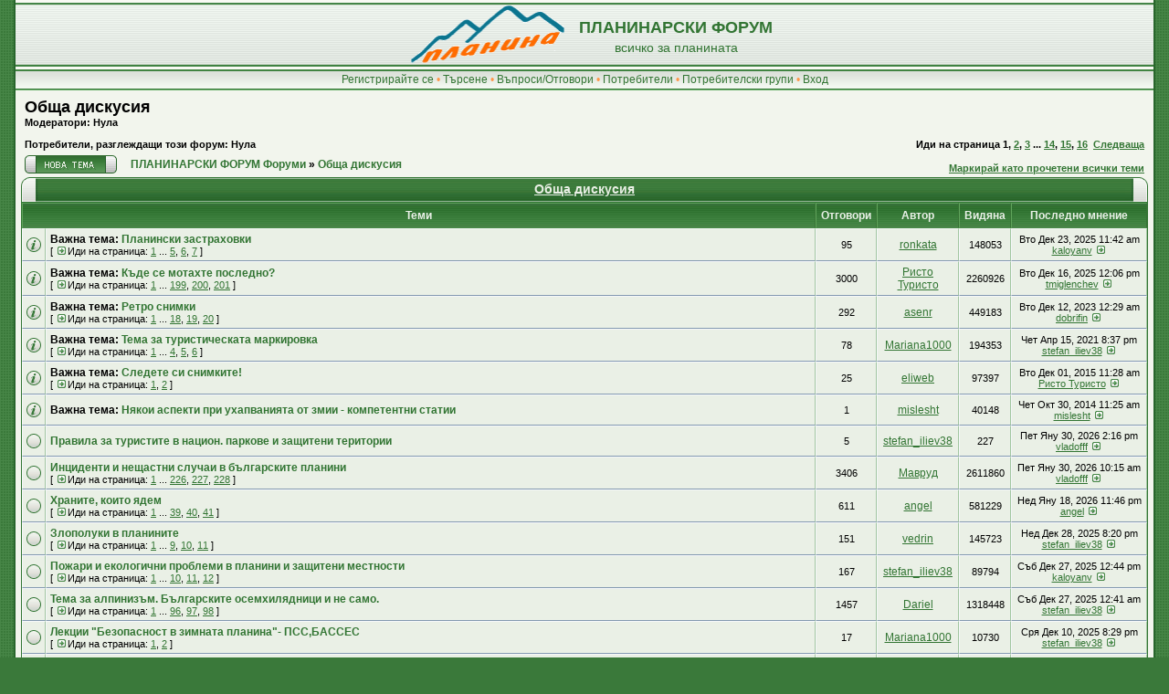

--- FILE ---
content_type: text/html; charset=windows-1251
request_url: https://forum.bg-turist.com/viewforum.php?f=1&sid=296dcaa9f3772a556e0bfe06f5f049a9
body_size: 11055
content:
<!DOCTYPE html PUBLIC "-//W3C//DTD XHTML 1.0 Transitional//EN" "http://www.w3.org/TR/xhtml1/DTD/xhtml1-transitional.dtd">
<html xmlns="http://www.w3.org/1999/xhtml" dir="ltr">
<head>
<meta name="description" content="" />

<meta http-equiv="Content-Type" content="text/html; charset=windows-1251">
<meta http-equiv="Content-Style-Type" content="text/css">

<link rel="top" href="./index.php?sid=6dc7f975252fcec008a3611788aa4c70" title="ПЛАНИНАРСКИ ФОРУМ Форуми" />
<link rel="search" href="./search.php?sid=6dc7f975252fcec008a3611788aa4c70" title="Търсене" />
<link rel="help" href="./faq.php?sid=6dc7f975252fcec008a3611788aa4c70" title="Въпроси/Отговори" />
<link rel="author" href="./memberlist.php?sid=6dc7f975252fcec008a3611788aa4c70" title="Потребители" />
<link rel="up" href="index.php?sid=6dc7f975252fcec008a3611788aa4c70" title="ПЛАНИНАРСКИ ФОРУМ Форуми" />

<title>ПЛАНИНАРСКИ ФОРУМ :: Преглед на форум - Обща дискусия</title>
<link rel="shortcut icon" href="http://planina.e-psylon.net/images//favicon.ico" type="image/x-icon" />
<link rel="icon" href="http://planina.e-psylon.net/images/favicon.ico" type="image/x-icon" />
<link rel="stylesheet" href="templates/GreenTech/GreenTech.css" type="text/css">
<script language="javascript" type="text/javascript" src="templates/GreenTech/scripts.js"></script>
<script language="javascript" type="text/javascript" src="templates/GreenTech/formStyle.js"></script>
<link rel="icon" href="templates/GreenTech/images/favicon.ico" />
<script type="text/javascript">

  var _gaq = _gaq || [];
  _gaq.push(['_setAccount', 'UA-19208857-2']);
  _gaq.push(['_trackPageview']);

  (function() {
    var ga = document.createElement('script'); ga.type = 'text/javascript'; ga.async = true;
    ga.src = ('https:' == document.location.protocol ? 'https://ssl' : 'http://www') + '.google-analytics.com/ga.js';
    var s = document.getElementsByTagName('script')[0]; s.parentNode.insertBefore(ga, s);
  })();

</script>
</head>
<body>
<a name="top"></a>
<img id="formStyleTestImage" src="templates/GreenTech/images/spacer.gif" />
<table width="100%" cellspacing="0" cellpadding="0" border="0" align="center" id="maintable">
<tr>
 <td valign="top"><table border="0" width="100%" cellspacing="0" cellpadding="0" id="logotable">
 <tr>
  <td align="center"><table border="0" cellspacing="0" cellpadding="0">
  <tr>
   <td><a href="index.php?sid=6dc7f975252fcec008a3611788aa4c70"><img src="templates/GreenTech/images/logo.gif" width="200" height="76" alt="ПЛАНИНАРСКИ ФОРУМ Форуми" /></a></td>
   <td valign="middle" align="center">
    <span class="logo-title">ПЛАНИНАРСКИ ФОРУМ<br /></span>
    <span class="logo-title2">всичко за планината</span>
   </td>
  </tr>
  </table></td>
 </tr>
 </table>
 <table border="0" width="100%" cellspacing="0" cellpadding="0" id="buttonstable">
 <tr>
  <td align="center" valign="middle" width="100%" id="header-buttons">
   <a href="profile.php?mode=register&amp;sid=6dc7f975252fcec008a3611788aa4c70">Регистрирайте се</a> &#8226;
   <a href="search.php?sid=6dc7f975252fcec008a3611788aa4c70">Търсене</a> &#8226;
   <a href="faq.php?sid=6dc7f975252fcec008a3611788aa4c70">Въпроси/Отговори</a> &#8226;
   <a href="memberlist.php?sid=6dc7f975252fcec008a3611788aa4c70">Потребители</a> &#8226;
   <a href="groupcp.php?sid=6dc7f975252fcec008a3611788aa4c70">Потребителски групи</a> &#8226;
   <a href="login.php?sid=6dc7f975252fcec008a3611788aa4c70">Вход</a>
  </td>
 </tr>
 </table>
 <table border="0" width="100%" cellspacing="0" cellpadding="0" class="content">
 <tr>
  <td class="content" valign="top">
<!--
                        <p>&nbsp;</p>
-->
<!--
<p align="center"><a href="https://sites.google.com/site/helpforbibi/" target="_blank"><img src="/images/help_bilyana.jpg" width="468" height="60" border="0"></a><p>
-->
<!--
<p align="center"><a href="http://oreliak.org/book/" target="_blank"><img src="http://planina.e-psylon.net/images/bannerS.gif" width="500" height="52" border="0"></a></p>
-->
<!--
<p align="center"><a href="http://planina.e-psylon.net/viewtopic.php?t=2295"><img src="http://planina.e-psylon.net/images/planina2011.gif" width="386" height="85" border="0"></a></p>
-->
<!--
                        <p>&nbsp;</p>
-->




<form method="post" action="viewforum.php?f=1&amp;start=0&amp;sid=6dc7f975252fcec008a3611788aa4c70">
  <table width="100%" cellspacing="2" cellpadding="2" border="0" align="center">
	<tr>
	  <td align="left" valign="bottom" colspan="2"><a class="maintitle" href="viewforum.php?f=1&amp;sid=6dc7f975252fcec008a3611788aa4c70">Обща дискусия</a><br /><span class="gensmall"><b>Модератори: Нула<br /><br />Потребители, разглеждащи този форум: Нула</b></span></td>
	  <td align="right" valign="bottom" nowrap="nowrap"><span class="gensmall"><b>Иди на страница <b>1</b>, <a href="viewforum.php?f=1&amp;topicdays=0&amp;start=50&amp;sid=6dc7f975252fcec008a3611788aa4c70">2</a>, <a href="viewforum.php?f=1&amp;topicdays=0&amp;start=100&amp;sid=6dc7f975252fcec008a3611788aa4c70">3</a> ... <a href="viewforum.php?f=1&amp;topicdays=0&amp;start=650&amp;sid=6dc7f975252fcec008a3611788aa4c70">14</a>, <a href="viewforum.php?f=1&amp;topicdays=0&amp;start=700&amp;sid=6dc7f975252fcec008a3611788aa4c70">15</a>, <a href="viewforum.php?f=1&amp;topicdays=0&amp;start=750&amp;sid=6dc7f975252fcec008a3611788aa4c70">16</a>&nbsp;&nbsp;<a href="viewforum.php?f=1&amp;topicdays=0&amp;start=50&amp;sid=6dc7f975252fcec008a3611788aa4c70">Следваща</a></b></span></td>
	</tr>
	<tr>
	  <td align="left" valign="middle" width="50"><a href="posting.php?mode=newtopic&amp;f=1&amp;sid=6dc7f975252fcec008a3611788aa4c70"><img src="templates/GreenTech/images/lang_english/post.gif" border="0" alt="Създайте нова тема" /></a></td>
	  <td align="left" valign="middle" class="nav" width="100%"><span class="nav">&nbsp;&nbsp;&nbsp;<a href="index.php?sid=6dc7f975252fcec008a3611788aa4c70" class="nav">ПЛАНИНАРСКИ ФОРУМ Форуми</a> &raquo; <a class="nav" href="viewforum.php?f=1&amp;sid=6dc7f975252fcec008a3611788aa4c70">Обща дискусия</a></span></td>
	  <td align="right" valign="bottom" class="nav" nowrap="nowrap"><span class="gensmall"><a href="viewforum.php?f=1&amp;mark=topics&amp;sid=6dc7f975252fcec008a3611788aa4c70">Маркирай като прочетени всички теми</a></span></td>
	</tr>
  </table>

<table cellpadding="4" cellspacing="0" width="100%" class="forumline">
<thead>
	<caption><table border="0" cellspacing="0" cellpadding="0" width="100%" class="forumheader">
	<tr>
		<td align="left" valign="bottom" width="25"><img src="templates/GreenTech/images/hdr_left.gif" width="25" height="27" alt="" /></td>
		<td align="center"><a href="viewforum.php?f=1&amp;sid=6dc7f975252fcec008a3611788aa4c70">Обща дискусия</a></td>
		<td align="right" valign="bottom" width="25"><img src="templates/GreenTech/images/hdr_right.gif" width="25" height="27" alt="" /></td>
	</tr></table></caption>
</thead>
<tbody>
<tr>
	<th colspan="2">Теми</th>
	<th width="50">Отговори</th>
	<th width="100">Автор</th>
	<th width="50">Видяна</th>
	<th>Последно мнение</th>
</tr>
<tr>
	<td class="row1" align="center" valign="middle" width="20"><img src="templates/GreenTech/images/folder_sticky.gif" width="16" height="16" alt="Няма нови мнения" title="Няма нови мнения" /></td>
	<td class="row1" width="100%"><span class="topictitle"><b>Важна тема:</b> <script language="JavaScript">FolderStart('templates/GreenTech/images/folder_sticky.gif');</script><a href="viewtopic.php?t=11451&amp;sid=6dc7f975252fcec008a3611788aa4c70" class="topictitle">Планински застраховки</a><script language="JavaScript">FolderEnd();</script></span><span class="gensmall"><br />
		 [ <img src="templates/GreenTech/images/post_old.gif" alt="Иди на страница" title="Иди на страница" />Иди на страница: <a href="viewtopic.php?t=11451&amp;start=0&amp;sid=6dc7f975252fcec008a3611788aa4c70">1</a> ... <a href="viewtopic.php?t=11451&amp;start=60&amp;sid=6dc7f975252fcec008a3611788aa4c70">5</a>, <a href="viewtopic.php?t=11451&amp;start=75&amp;sid=6dc7f975252fcec008a3611788aa4c70">6</a>, <a href="viewtopic.php?t=11451&amp;start=90&amp;sid=6dc7f975252fcec008a3611788aa4c70">7</a> ] </span></td>
	<td class="row2" align="center" valign="middle"><span class="postdetails">95</span></td>
	<td class="row3" align="center" valign="middle"><span class="name"><a href="profile.php?mode=viewprofile&amp;u=1576&amp;sid=6dc7f975252fcec008a3611788aa4c70">ronkata</a></span></td>
	<td class="row2" align="center" valign="middle"><span class="postdetails">148053</span></td>
	<td class="row3Right" align="center" valign="middle" nowrap="nowrap"><span class="postdetails">Вто Дек 23, 2025 11:42 am<br /><a href="profile.php?mode=viewprofile&amp;u=7473&amp;sid=6dc7f975252fcec008a3611788aa4c70">kaloyanv</a> <a href="viewtopic.php?p=169510&amp;sid=6dc7f975252fcec008a3611788aa4c70#169510"><img src="templates/GreenTech/images/post_old.gif" alt="Вижте последното мнение" title="Вижте последното мнение" border="0" /></a></span></td>
</tr>
<tr>
	<td class="row1" align="center" valign="middle" width="20"><img src="templates/GreenTech/images/folder_sticky.gif" width="16" height="16" alt="Няма нови мнения" title="Няма нови мнения" /></td>
	<td class="row1" width="100%"><span class="topictitle"><b>Важна тема:</b> <script language="JavaScript">FolderStart('templates/GreenTech/images/folder_sticky.gif');</script><a href="viewtopic.php?t=3495&amp;sid=6dc7f975252fcec008a3611788aa4c70" class="topictitle">Къде се мотахте последно?</a><script language="JavaScript">FolderEnd();</script></span><span class="gensmall"><br />
		 [ <img src="templates/GreenTech/images/post_old.gif" alt="Иди на страница" title="Иди на страница" />Иди на страница: <a href="viewtopic.php?t=3495&amp;start=0&amp;sid=6dc7f975252fcec008a3611788aa4c70">1</a> ... <a href="viewtopic.php?t=3495&amp;start=2970&amp;sid=6dc7f975252fcec008a3611788aa4c70">199</a>, <a href="viewtopic.php?t=3495&amp;start=2985&amp;sid=6dc7f975252fcec008a3611788aa4c70">200</a>, <a href="viewtopic.php?t=3495&amp;start=3000&amp;sid=6dc7f975252fcec008a3611788aa4c70">201</a> ] </span></td>
	<td class="row2" align="center" valign="middle"><span class="postdetails">3000</span></td>
	<td class="row3" align="center" valign="middle"><span class="name"><a href="profile.php?mode=viewprofile&amp;u=323&amp;sid=6dc7f975252fcec008a3611788aa4c70">Ристо Туристо</a></span></td>
	<td class="row2" align="center" valign="middle"><span class="postdetails">2260926</span></td>
	<td class="row3Right" align="center" valign="middle" nowrap="nowrap"><span class="postdetails">Вто Дек 16, 2025 12:06 pm<br /><a href="profile.php?mode=viewprofile&amp;u=8145&amp;sid=6dc7f975252fcec008a3611788aa4c70">tmiglenchev</a> <a href="viewtopic.php?p=169496&amp;sid=6dc7f975252fcec008a3611788aa4c70#169496"><img src="templates/GreenTech/images/post_old.gif" alt="Вижте последното мнение" title="Вижте последното мнение" border="0" /></a></span></td>
</tr>
<tr>
	<td class="row1" align="center" valign="middle" width="20"><img src="templates/GreenTech/images/folder_sticky.gif" width="16" height="16" alt="Няма нови мнения" title="Няма нови мнения" /></td>
	<td class="row1" width="100%"><span class="topictitle"><b>Важна тема:</b> <script language="JavaScript">FolderStart('templates/GreenTech/images/folder_sticky.gif');</script><a href="viewtopic.php?t=505&amp;sid=6dc7f975252fcec008a3611788aa4c70" class="topictitle">Ретро снимки</a><script language="JavaScript">FolderEnd();</script></span><span class="gensmall"><br />
		 [ <img src="templates/GreenTech/images/post_old.gif" alt="Иди на страница" title="Иди на страница" />Иди на страница: <a href="viewtopic.php?t=505&amp;start=0&amp;sid=6dc7f975252fcec008a3611788aa4c70">1</a> ... <a href="viewtopic.php?t=505&amp;start=255&amp;sid=6dc7f975252fcec008a3611788aa4c70">18</a>, <a href="viewtopic.php?t=505&amp;start=270&amp;sid=6dc7f975252fcec008a3611788aa4c70">19</a>, <a href="viewtopic.php?t=505&amp;start=285&amp;sid=6dc7f975252fcec008a3611788aa4c70">20</a> ] </span></td>
	<td class="row2" align="center" valign="middle"><span class="postdetails">292</span></td>
	<td class="row3" align="center" valign="middle"><span class="name"><a href="profile.php?mode=viewprofile&amp;u=175&amp;sid=6dc7f975252fcec008a3611788aa4c70">asenr</a></span></td>
	<td class="row2" align="center" valign="middle"><span class="postdetails">449183</span></td>
	<td class="row3Right" align="center" valign="middle" nowrap="nowrap"><span class="postdetails">Вто Дек 12, 2023 12:29 am<br /><a href="profile.php?mode=viewprofile&amp;u=3573&amp;sid=6dc7f975252fcec008a3611788aa4c70">dobrifin</a> <a href="viewtopic.php?p=164952&amp;sid=6dc7f975252fcec008a3611788aa4c70#164952"><img src="templates/GreenTech/images/post_old.gif" alt="Вижте последното мнение" title="Вижте последното мнение" border="0" /></a></span></td>
</tr>
<tr>
	<td class="row1" align="center" valign="middle" width="20"><img src="templates/GreenTech/images/folder_sticky.gif" width="16" height="16" alt="Няма нови мнения" title="Няма нови мнения" /></td>
	<td class="row1" width="100%"><span class="topictitle"><b>Важна тема:</b> <script language="JavaScript">FolderStart('templates/GreenTech/images/folder_sticky.gif');</script><a href="viewtopic.php?t=6334&amp;sid=6dc7f975252fcec008a3611788aa4c70" class="topictitle">Тема за туристическата маркировка</a><script language="JavaScript">FolderEnd();</script></span><span class="gensmall"><br />
		 [ <img src="templates/GreenTech/images/post_old.gif" alt="Иди на страница" title="Иди на страница" />Иди на страница: <a href="viewtopic.php?t=6334&amp;start=0&amp;sid=6dc7f975252fcec008a3611788aa4c70">1</a> ... <a href="viewtopic.php?t=6334&amp;start=45&amp;sid=6dc7f975252fcec008a3611788aa4c70">4</a>, <a href="viewtopic.php?t=6334&amp;start=60&amp;sid=6dc7f975252fcec008a3611788aa4c70">5</a>, <a href="viewtopic.php?t=6334&amp;start=75&amp;sid=6dc7f975252fcec008a3611788aa4c70">6</a> ] </span></td>
	<td class="row2" align="center" valign="middle"><span class="postdetails">78</span></td>
	<td class="row3" align="center" valign="middle"><span class="name"><a href="profile.php?mode=viewprofile&amp;u=1227&amp;sid=6dc7f975252fcec008a3611788aa4c70">Mariana1000</a></span></td>
	<td class="row2" align="center" valign="middle"><span class="postdetails">194353</span></td>
	<td class="row3Right" align="center" valign="middle" nowrap="nowrap"><span class="postdetails">Чет Апр 15, 2021 8:37 pm<br /><a href="profile.php?mode=viewprofile&amp;u=775&amp;sid=6dc7f975252fcec008a3611788aa4c70">stefan_iliev38</a> <a href="viewtopic.php?p=151065&amp;sid=6dc7f975252fcec008a3611788aa4c70#151065"><img src="templates/GreenTech/images/post_old.gif" alt="Вижте последното мнение" title="Вижте последното мнение" border="0" /></a></span></td>
</tr>
<tr>
	<td class="row1" align="center" valign="middle" width="20"><img src="templates/GreenTech/images/folder_sticky.gif" width="16" height="16" alt="Тази тема е заключена - не можеш да отговаряте или да променяте мнения" title="Тази тема е заключена - не можеш да отговаряте или да променяте мнения" /></td>
	<td class="row1" width="100%"><span class="topictitle"><b>Важна тема:</b> <script language="JavaScript">FolderStart('templates/GreenTech/images/folder_sticky.gif');</script><a href="viewtopic.php?t=705&amp;sid=6dc7f975252fcec008a3611788aa4c70" class="topictitle">Следете си снимките!</a><script language="JavaScript">FolderEnd();</script></span><span class="gensmall"><br />
		 [ <img src="templates/GreenTech/images/post_old.gif" alt="Иди на страница" title="Иди на страница" />Иди на страница: <a href="viewtopic.php?t=705&amp;start=0&amp;sid=6dc7f975252fcec008a3611788aa4c70">1</a>, <a href="viewtopic.php?t=705&amp;start=15&amp;sid=6dc7f975252fcec008a3611788aa4c70">2</a> ] </span></td>
	<td class="row2" align="center" valign="middle"><span class="postdetails">25</span></td>
	<td class="row3" align="center" valign="middle"><span class="name"><a href="profile.php?mode=viewprofile&amp;u=265&amp;sid=6dc7f975252fcec008a3611788aa4c70">eliweb</a></span></td>
	<td class="row2" align="center" valign="middle"><span class="postdetails">97397</span></td>
	<td class="row3Right" align="center" valign="middle" nowrap="nowrap"><span class="postdetails">Вто Дек 01, 2015 11:28 am<br /><a href="profile.php?mode=viewprofile&amp;u=323&amp;sid=6dc7f975252fcec008a3611788aa4c70">Ристо Туристо</a> <a href="viewtopic.php?p=104686&amp;sid=6dc7f975252fcec008a3611788aa4c70#104686"><img src="templates/GreenTech/images/post_old.gif" alt="Вижте последното мнение" title="Вижте последното мнение" border="0" /></a></span></td>
</tr>
<tr>
	<td class="row1" align="center" valign="middle" width="20"><img src="templates/GreenTech/images/folder_sticky.gif" width="16" height="16" alt="Тази тема е заключена - не можеш да отговаряте или да променяте мнения" title="Тази тема е заключена - не можеш да отговаряте или да променяте мнения" /></td>
	<td class="row1" width="100%"><span class="topictitle"><b>Важна тема:</b> <script language="JavaScript">FolderStart('templates/GreenTech/images/folder_sticky.gif');</script><a href="viewtopic.php?t=6855&amp;sid=6dc7f975252fcec008a3611788aa4c70" class="topictitle">Някои аспекти при ухапванията от змии - компетентни статии</a><script language="JavaScript">FolderEnd();</script></span><span class="gensmall"><br />
		</span></td>
	<td class="row2" align="center" valign="middle"><span class="postdetails">1</span></td>
	<td class="row3" align="center" valign="middle"><span class="name"><a href="profile.php?mode=viewprofile&amp;u=3&amp;sid=6dc7f975252fcec008a3611788aa4c70">mislesht</a></span></td>
	<td class="row2" align="center" valign="middle"><span class="postdetails">40148</span></td>
	<td class="row3Right" align="center" valign="middle" nowrap="nowrap"><span class="postdetails">Чет Окт 30, 2014 11:25 am<br /><a href="profile.php?mode=viewprofile&amp;u=3&amp;sid=6dc7f975252fcec008a3611788aa4c70">mislesht</a> <a href="viewtopic.php?p=83950&amp;sid=6dc7f975252fcec008a3611788aa4c70#83950"><img src="templates/GreenTech/images/post_old.gif" alt="Вижте последното мнение" title="Вижте последното мнение" border="0" /></a></span></td>
</tr>
<tr>
	<td class="row1" align="center" valign="middle" width="20"><img src="templates/GreenTech/images/folder.gif" width="16" height="16" alt="Няма нови мнения" title="Няма нови мнения" /></td>
	<td class="row1" width="100%"><span class="topictitle"><script language="JavaScript">FolderStart('templates/GreenTech/images/folder.gif');</script><a href="viewtopic.php?t=15407&amp;sid=6dc7f975252fcec008a3611788aa4c70" class="topictitle">Правила за туристите в национ. паркове и защитени територии</a><script language="JavaScript">FolderEnd();</script></span><span class="gensmall"><br />
		</span></td>
	<td class="row2" align="center" valign="middle"><span class="postdetails">5</span></td>
	<td class="row3" align="center" valign="middle"><span class="name"><a href="profile.php?mode=viewprofile&amp;u=775&amp;sid=6dc7f975252fcec008a3611788aa4c70">stefan_iliev38</a></span></td>
	<td class="row2" align="center" valign="middle"><span class="postdetails">227</span></td>
	<td class="row3Right" align="center" valign="middle" nowrap="nowrap"><span class="postdetails">Пет Яну 30, 2026 2:16 pm<br /><a href="profile.php?mode=viewprofile&amp;u=1860&amp;sid=6dc7f975252fcec008a3611788aa4c70">vladofff</a> <a href="viewtopic.php?p=169684&amp;sid=6dc7f975252fcec008a3611788aa4c70#169684"><img src="templates/GreenTech/images/post_old.gif" alt="Вижте последното мнение" title="Вижте последното мнение" border="0" /></a></span></td>
</tr>
<tr>
	<td class="row1" align="center" valign="middle" width="20"><img src="templates/GreenTech/images/folder.gif" width="16" height="16" alt="Няма нови мнения" title="Няма нови мнения" /></td>
	<td class="row1" width="100%"><span class="topictitle"><script language="JavaScript">FolderStart('templates/GreenTech/images/folder.gif');</script><a href="viewtopic.php?t=4835&amp;sid=6dc7f975252fcec008a3611788aa4c70" class="topictitle">Инциденти и нещастни случаи в българските планини</a><script language="JavaScript">FolderEnd();</script></span><span class="gensmall"><br />
		 [ <img src="templates/GreenTech/images/post_old.gif" alt="Иди на страница" title="Иди на страница" />Иди на страница: <a href="viewtopic.php?t=4835&amp;start=0&amp;sid=6dc7f975252fcec008a3611788aa4c70">1</a> ... <a href="viewtopic.php?t=4835&amp;start=3375&amp;sid=6dc7f975252fcec008a3611788aa4c70">226</a>, <a href="viewtopic.php?t=4835&amp;start=3390&amp;sid=6dc7f975252fcec008a3611788aa4c70">227</a>, <a href="viewtopic.php?t=4835&amp;start=3405&amp;sid=6dc7f975252fcec008a3611788aa4c70">228</a> ] </span></td>
	<td class="row2" align="center" valign="middle"><span class="postdetails">3406</span></td>
	<td class="row3" align="center" valign="middle"><span class="name"><a href="profile.php?mode=viewprofile&amp;u=1435&amp;sid=6dc7f975252fcec008a3611788aa4c70">Мавруд</a></span></td>
	<td class="row2" align="center" valign="middle"><span class="postdetails">2611860</span></td>
	<td class="row3Right" align="center" valign="middle" nowrap="nowrap"><span class="postdetails">Пет Яну 30, 2026 10:15 am<br /><a href="profile.php?mode=viewprofile&amp;u=1860&amp;sid=6dc7f975252fcec008a3611788aa4c70">vladofff</a> <a href="viewtopic.php?p=169683&amp;sid=6dc7f975252fcec008a3611788aa4c70#169683"><img src="templates/GreenTech/images/post_old.gif" alt="Вижте последното мнение" title="Вижте последното мнение" border="0" /></a></span></td>
</tr>
<tr>
	<td class="row1" align="center" valign="middle" width="20"><img src="templates/GreenTech/images/folder.gif" width="16" height="16" alt="Няма нови мнения" title="Няма нови мнения" /></td>
	<td class="row1" width="100%"><span class="topictitle"><script language="JavaScript">FolderStart('templates/GreenTech/images/folder.gif');</script><a href="viewtopic.php?t=9685&amp;sid=6dc7f975252fcec008a3611788aa4c70" class="topictitle">Храните, които ядем</a><script language="JavaScript">FolderEnd();</script></span><span class="gensmall"><br />
		 [ <img src="templates/GreenTech/images/post_old.gif" alt="Иди на страница" title="Иди на страница" />Иди на страница: <a href="viewtopic.php?t=9685&amp;start=0&amp;sid=6dc7f975252fcec008a3611788aa4c70">1</a> ... <a href="viewtopic.php?t=9685&amp;start=570&amp;sid=6dc7f975252fcec008a3611788aa4c70">39</a>, <a href="viewtopic.php?t=9685&amp;start=585&amp;sid=6dc7f975252fcec008a3611788aa4c70">40</a>, <a href="viewtopic.php?t=9685&amp;start=600&amp;sid=6dc7f975252fcec008a3611788aa4c70">41</a> ] </span></td>
	<td class="row2" align="center" valign="middle"><span class="postdetails">611</span></td>
	<td class="row3" align="center" valign="middle"><span class="name"><a href="profile.php?mode=viewprofile&amp;u=5564&amp;sid=6dc7f975252fcec008a3611788aa4c70">аngel</a></span></td>
	<td class="row2" align="center" valign="middle"><span class="postdetails">581229</span></td>
	<td class="row3Right" align="center" valign="middle" nowrap="nowrap"><span class="postdetails">Нед Яну 18, 2026 11:46 pm<br /><a href="profile.php?mode=viewprofile&amp;u=5564&amp;sid=6dc7f975252fcec008a3611788aa4c70">аngel</a> <a href="viewtopic.php?p=169611&amp;sid=6dc7f975252fcec008a3611788aa4c70#169611"><img src="templates/GreenTech/images/post_old.gif" alt="Вижте последното мнение" title="Вижте последното мнение" border="0" /></a></span></td>
</tr>
<tr>
	<td class="row1" align="center" valign="middle" width="20"><img src="templates/GreenTech/images/folder.gif" width="16" height="16" alt="Няма нови мнения" title="Няма нови мнения" /></td>
	<td class="row1" width="100%"><span class="topictitle"><script language="JavaScript">FolderStart('templates/GreenTech/images/folder.gif');</script><a href="viewtopic.php?t=12320&amp;sid=6dc7f975252fcec008a3611788aa4c70" class="topictitle">Злополуки в планините</a><script language="JavaScript">FolderEnd();</script></span><span class="gensmall"><br />
		 [ <img src="templates/GreenTech/images/post_old.gif" alt="Иди на страница" title="Иди на страница" />Иди на страница: <a href="viewtopic.php?t=12320&amp;start=0&amp;sid=6dc7f975252fcec008a3611788aa4c70">1</a> ... <a href="viewtopic.php?t=12320&amp;start=120&amp;sid=6dc7f975252fcec008a3611788aa4c70">9</a>, <a href="viewtopic.php?t=12320&amp;start=135&amp;sid=6dc7f975252fcec008a3611788aa4c70">10</a>, <a href="viewtopic.php?t=12320&amp;start=150&amp;sid=6dc7f975252fcec008a3611788aa4c70">11</a> ] </span></td>
	<td class="row2" align="center" valign="middle"><span class="postdetails">151</span></td>
	<td class="row3" align="center" valign="middle"><span class="name"><a href="profile.php?mode=viewprofile&amp;u=1303&amp;sid=6dc7f975252fcec008a3611788aa4c70">vedrin</a></span></td>
	<td class="row2" align="center" valign="middle"><span class="postdetails">145723</span></td>
	<td class="row3Right" align="center" valign="middle" nowrap="nowrap"><span class="postdetails">Нед Дек 28, 2025 8:20 pm<br /><a href="profile.php?mode=viewprofile&amp;u=775&amp;sid=6dc7f975252fcec008a3611788aa4c70">stefan_iliev38</a> <a href="viewtopic.php?p=169536&amp;sid=6dc7f975252fcec008a3611788aa4c70#169536"><img src="templates/GreenTech/images/post_old.gif" alt="Вижте последното мнение" title="Вижте последното мнение" border="0" /></a></span></td>
</tr>
<tr>
	<td class="row1" align="center" valign="middle" width="20"><img src="templates/GreenTech/images/folder.gif" width="16" height="16" alt="Няма нови мнения" title="Няма нови мнения" /></td>
	<td class="row1" width="100%"><span class="topictitle"><script language="JavaScript">FolderStart('templates/GreenTech/images/folder.gif');</script><a href="viewtopic.php?t=13361&amp;sid=6dc7f975252fcec008a3611788aa4c70" class="topictitle">Пожари и екологични проблеми в планини и защитени местности</a><script language="JavaScript">FolderEnd();</script></span><span class="gensmall"><br />
		 [ <img src="templates/GreenTech/images/post_old.gif" alt="Иди на страница" title="Иди на страница" />Иди на страница: <a href="viewtopic.php?t=13361&amp;start=0&amp;sid=6dc7f975252fcec008a3611788aa4c70">1</a> ... <a href="viewtopic.php?t=13361&amp;start=135&amp;sid=6dc7f975252fcec008a3611788aa4c70">10</a>, <a href="viewtopic.php?t=13361&amp;start=150&amp;sid=6dc7f975252fcec008a3611788aa4c70">11</a>, <a href="viewtopic.php?t=13361&amp;start=165&amp;sid=6dc7f975252fcec008a3611788aa4c70">12</a> ] </span></td>
	<td class="row2" align="center" valign="middle"><span class="postdetails">167</span></td>
	<td class="row3" align="center" valign="middle"><span class="name"><a href="profile.php?mode=viewprofile&amp;u=775&amp;sid=6dc7f975252fcec008a3611788aa4c70">stefan_iliev38</a></span></td>
	<td class="row2" align="center" valign="middle"><span class="postdetails">89794</span></td>
	<td class="row3Right" align="center" valign="middle" nowrap="nowrap"><span class="postdetails">Съб Дек 27, 2025 12:44 pm<br /><a href="profile.php?mode=viewprofile&amp;u=7473&amp;sid=6dc7f975252fcec008a3611788aa4c70">kaloyanv</a> <a href="viewtopic.php?p=169528&amp;sid=6dc7f975252fcec008a3611788aa4c70#169528"><img src="templates/GreenTech/images/post_old.gif" alt="Вижте последното мнение" title="Вижте последното мнение" border="0" /></a></span></td>
</tr>
<tr>
	<td class="row1" align="center" valign="middle" width="20"><img src="templates/GreenTech/images/folder.gif" width="16" height="16" alt="Няма нови мнения" title="Няма нови мнения" /></td>
	<td class="row1" width="100%"><span class="topictitle"><script language="JavaScript">FolderStart('templates/GreenTech/images/folder.gif');</script><a href="viewtopic.php?t=9223&amp;sid=6dc7f975252fcec008a3611788aa4c70" class="topictitle">Тема за алпинизъм. Българските осемхилядници и не само.</a><script language="JavaScript">FolderEnd();</script></span><span class="gensmall"><br />
		 [ <img src="templates/GreenTech/images/post_old.gif" alt="Иди на страница" title="Иди на страница" />Иди на страница: <a href="viewtopic.php?t=9223&amp;start=0&amp;sid=6dc7f975252fcec008a3611788aa4c70">1</a> ... <a href="viewtopic.php?t=9223&amp;start=1425&amp;sid=6dc7f975252fcec008a3611788aa4c70">96</a>, <a href="viewtopic.php?t=9223&amp;start=1440&amp;sid=6dc7f975252fcec008a3611788aa4c70">97</a>, <a href="viewtopic.php?t=9223&amp;start=1455&amp;sid=6dc7f975252fcec008a3611788aa4c70">98</a> ] </span></td>
	<td class="row2" align="center" valign="middle"><span class="postdetails">1457</span></td>
	<td class="row3" align="center" valign="middle"><span class="name"><a href="profile.php?mode=viewprofile&amp;u=4834&amp;sid=6dc7f975252fcec008a3611788aa4c70">Dariel</a></span></td>
	<td class="row2" align="center" valign="middle"><span class="postdetails">1318448</span></td>
	<td class="row3Right" align="center" valign="middle" nowrap="nowrap"><span class="postdetails">Съб Дек 27, 2025 12:41 am<br /><a href="profile.php?mode=viewprofile&amp;u=775&amp;sid=6dc7f975252fcec008a3611788aa4c70">stefan_iliev38</a> <a href="viewtopic.php?p=169527&amp;sid=6dc7f975252fcec008a3611788aa4c70#169527"><img src="templates/GreenTech/images/post_old.gif" alt="Вижте последното мнение" title="Вижте последното мнение" border="0" /></a></span></td>
</tr>
<tr>
	<td class="row1" align="center" valign="middle" width="20"><img src="templates/GreenTech/images/folder.gif" width="16" height="16" alt="Няма нови мнения" title="Няма нови мнения" /></td>
	<td class="row1" width="100%"><span class="topictitle"><script language="JavaScript">FolderStart('templates/GreenTech/images/folder.gif');</script><a href="viewtopic.php?t=13304&amp;sid=6dc7f975252fcec008a3611788aa4c70" class="topictitle">Лекции &quot;Безопасност в зимната планина&quot;- ПСС,БАССЕС</a><script language="JavaScript">FolderEnd();</script></span><span class="gensmall"><br />
		 [ <img src="templates/GreenTech/images/post_old.gif" alt="Иди на страница" title="Иди на страница" />Иди на страница: <a href="viewtopic.php?t=13304&amp;start=0&amp;sid=6dc7f975252fcec008a3611788aa4c70">1</a>, <a href="viewtopic.php?t=13304&amp;start=15&amp;sid=6dc7f975252fcec008a3611788aa4c70">2</a> ] </span></td>
	<td class="row2" align="center" valign="middle"><span class="postdetails">17</span></td>
	<td class="row3" align="center" valign="middle"><span class="name"><a href="profile.php?mode=viewprofile&amp;u=1227&amp;sid=6dc7f975252fcec008a3611788aa4c70">Mariana1000</a></span></td>
	<td class="row2" align="center" valign="middle"><span class="postdetails">10730</span></td>
	<td class="row3Right" align="center" valign="middle" nowrap="nowrap"><span class="postdetails">Сря Дек 10, 2025 8:29 pm<br /><a href="profile.php?mode=viewprofile&amp;u=775&amp;sid=6dc7f975252fcec008a3611788aa4c70">stefan_iliev38</a> <a href="viewtopic.php?p=169477&amp;sid=6dc7f975252fcec008a3611788aa4c70#169477"><img src="templates/GreenTech/images/post_old.gif" alt="Вижте последното мнение" title="Вижте последното мнение" border="0" /></a></span></td>
</tr>
<tr>
	<td class="row1" align="center" valign="middle" width="20"><img src="templates/GreenTech/images/folder.gif" width="16" height="16" alt="Няма нови мнения" title="Няма нови мнения" /></td>
	<td class="row1" width="100%"><span class="topictitle"><script language="JavaScript">FolderStart('templates/GreenTech/images/folder.gif');</script><a href="viewtopic.php?t=14225&amp;sid=6dc7f975252fcec008a3611788aa4c70" class="topictitle">Ударната вълна от вулкана край Тонга достигна и до Гърция</a><script language="JavaScript">FolderEnd();</script></span><span class="gensmall"><br />
		 [ <img src="templates/GreenTech/images/post_old.gif" alt="Иди на страница" title="Иди на страница" />Иди на страница: <a href="viewtopic.php?t=14225&amp;start=0&amp;sid=6dc7f975252fcec008a3611788aa4c70">1</a>, <a href="viewtopic.php?t=14225&amp;start=15&amp;sid=6dc7f975252fcec008a3611788aa4c70">2</a> ] </span></td>
	<td class="row2" align="center" valign="middle"><span class="postdetails">28</span></td>
	<td class="row3" align="center" valign="middle"><span class="name"><a href="profile.php?mode=viewprofile&amp;u=1303&amp;sid=6dc7f975252fcec008a3611788aa4c70">vedrin</a></span></td>
	<td class="row2" align="center" valign="middle"><span class="postdetails">13694</span></td>
	<td class="row3Right" align="center" valign="middle" nowrap="nowrap"><span class="postdetails">Пет Окт 24, 2025 12:31 pm<br /><a href="profile.php?mode=viewprofile&amp;u=1303&amp;sid=6dc7f975252fcec008a3611788aa4c70">vedrin</a> <a href="viewtopic.php?p=169350&amp;sid=6dc7f975252fcec008a3611788aa4c70#169350"><img src="templates/GreenTech/images/post_old.gif" alt="Вижте последното мнение" title="Вижте последното мнение" border="0" /></a></span></td>
</tr>
<tr>
	<td class="row1" align="center" valign="middle" width="20"><img src="templates/GreenTech/images/folder.gif" width="16" height="16" alt="Няма нови мнения" title="Няма нови мнения" /></td>
	<td class="row1" width="100%"><span class="topictitle"><script language="JavaScript">FolderStart('templates/GreenTech/images/folder.gif');</script><a href="viewtopic.php?t=13395&amp;sid=6dc7f975252fcec008a3611788aa4c70" class="topictitle">Водата, която пием</a><script language="JavaScript">FolderEnd();</script></span><span class="gensmall"><br />
		 [ <img src="templates/GreenTech/images/post_old.gif" alt="Иди на страница" title="Иди на страница" />Иди на страница: <a href="viewtopic.php?t=13395&amp;start=0&amp;sid=6dc7f975252fcec008a3611788aa4c70">1</a>, <a href="viewtopic.php?t=13395&amp;start=15&amp;sid=6dc7f975252fcec008a3611788aa4c70">2</a> ] </span></td>
	<td class="row2" align="center" valign="middle"><span class="postdetails">29</span></td>
	<td class="row3" align="center" valign="middle"><span class="name"><a href="profile.php?mode=viewprofile&amp;u=42&amp;sid=6dc7f975252fcec008a3611788aa4c70">vaskoo</a></span></td>
	<td class="row2" align="center" valign="middle"><span class="postdetails">24380</span></td>
	<td class="row3Right" align="center" valign="middle" nowrap="nowrap"><span class="postdetails">Сря Окт 15, 2025 2:02 pm<br /><a href="profile.php?mode=viewprofile&amp;u=4603&amp;sid=6dc7f975252fcec008a3611788aa4c70">Митак</a> <a href="viewtopic.php?p=169335&amp;sid=6dc7f975252fcec008a3611788aa4c70#169335"><img src="templates/GreenTech/images/post_old.gif" alt="Вижте последното мнение" title="Вижте последното мнение" border="0" /></a></span></td>
</tr>
<tr>
	<td class="row1" align="center" valign="middle" width="20"><img src="templates/GreenTech/images/folder.gif" width="16" height="16" alt="Няма нови мнения" title="Няма нови мнения" /></td>
	<td class="row1" width="100%"><span class="topictitle"><script language="JavaScript">FolderStart('templates/GreenTech/images/folder.gif');</script><a href="viewtopic.php?t=15357&amp;sid=6dc7f975252fcec008a3611788aa4c70" class="topictitle">Сателитни комуникации</a><script language="JavaScript">FolderEnd();</script></span><span class="gensmall"><br />
		</span></td>
	<td class="row2" align="center" valign="middle"><span class="postdetails">0</span></td>
	<td class="row3" align="center" valign="middle"><span class="name"><a href="profile.php?mode=viewprofile&amp;u=5846&amp;sid=6dc7f975252fcec008a3611788aa4c70">NuclearWinter</a></span></td>
	<td class="row2" align="center" valign="middle"><span class="postdetails">786</span></td>
	<td class="row3Right" align="center" valign="middle" nowrap="nowrap"><span class="postdetails">Чет Авг 14, 2025 7:45 am<br /><a href="profile.php?mode=viewprofile&amp;u=5846&amp;sid=6dc7f975252fcec008a3611788aa4c70">NuclearWinter</a> <a href="viewtopic.php?p=169111&amp;sid=6dc7f975252fcec008a3611788aa4c70#169111"><img src="templates/GreenTech/images/post_old.gif" alt="Вижте последното мнение" title="Вижте последното мнение" border="0" /></a></span></td>
</tr>
<tr>
	<td class="row1" align="center" valign="middle" width="20"><img src="templates/GreenTech/images/folder.gif" width="16" height="16" alt="Няма нови мнения" title="Няма нови мнения" /></td>
	<td class="row1" width="100%"><span class="topictitle"><script language="JavaScript">FolderStart('templates/GreenTech/images/folder.gif');</script><a href="viewtopic.php?t=14938&amp;sid=6dc7f975252fcec008a3611788aa4c70" class="topictitle">Алпийските водачи в България</a><script language="JavaScript">FolderEnd();</script></span><span class="gensmall"><br />
		 [ <img src="templates/GreenTech/images/post_old.gif" alt="Иди на страница" title="Иди на страница" />Иди на страница: <a href="viewtopic.php?t=14938&amp;start=0&amp;sid=6dc7f975252fcec008a3611788aa4c70">1</a>, <a href="viewtopic.php?t=14938&amp;start=15&amp;sid=6dc7f975252fcec008a3611788aa4c70">2</a> ] </span></td>
	<td class="row2" align="center" valign="middle"><span class="postdetails">15</span></td>
	<td class="row3" align="center" valign="middle"><span class="name"><a href="profile.php?mode=viewprofile&amp;u=7473&amp;sid=6dc7f975252fcec008a3611788aa4c70">kaloyanv</a></span></td>
	<td class="row2" align="center" valign="middle"><span class="postdetails">8480</span></td>
	<td class="row3Right" align="center" valign="middle" nowrap="nowrap"><span class="postdetails">Сря Авг 13, 2025 9:43 am<br /><a href="profile.php?mode=viewprofile&amp;u=775&amp;sid=6dc7f975252fcec008a3611788aa4c70">stefan_iliev38</a> <a href="viewtopic.php?p=169102&amp;sid=6dc7f975252fcec008a3611788aa4c70#169102"><img src="templates/GreenTech/images/post_old.gif" alt="Вижте последното мнение" title="Вижте последното мнение" border="0" /></a></span></td>
</tr>
<tr>
	<td class="row1" align="center" valign="middle" width="20"><img src="templates/GreenTech/images/folder.gif" width="16" height="16" alt="Няма нови мнения" title="Няма нови мнения" /></td>
	<td class="row1" width="100%"><span class="topictitle"><script language="JavaScript">FolderStart('templates/GreenTech/images/folder.gif');</script><a href="viewtopic.php?t=12122&amp;sid=6dc7f975252fcec008a3611788aa4c70" class="topictitle">Планинските водачи в България</a><script language="JavaScript">FolderEnd();</script></span><span class="gensmall"><br />
		 [ <img src="templates/GreenTech/images/post_old.gif" alt="Иди на страница" title="Иди на страница" />Иди на страница: <a href="viewtopic.php?t=12122&amp;start=0&amp;sid=6dc7f975252fcec008a3611788aa4c70">1</a> ... <a href="viewtopic.php?t=12122&amp;start=330&amp;sid=6dc7f975252fcec008a3611788aa4c70">23</a>, <a href="viewtopic.php?t=12122&amp;start=345&amp;sid=6dc7f975252fcec008a3611788aa4c70">24</a>, <a href="viewtopic.php?t=12122&amp;start=360&amp;sid=6dc7f975252fcec008a3611788aa4c70">25</a> ] </span></td>
	<td class="row2" align="center" valign="middle"><span class="postdetails">370</span></td>
	<td class="row3" align="center" valign="middle"><span class="name"><a href="profile.php?mode=viewprofile&amp;u=15&amp;sid=6dc7f975252fcec008a3611788aa4c70">dido</a></span></td>
	<td class="row2" align="center" valign="middle"><span class="postdetails">313600</span></td>
	<td class="row3Right" align="center" valign="middle" nowrap="nowrap"><span class="postdetails">Сря Авг 13, 2025 9:43 am<br /><a href="profile.php?mode=viewprofile&amp;u=775&amp;sid=6dc7f975252fcec008a3611788aa4c70">stefan_iliev38</a> <a href="viewtopic.php?p=169101&amp;sid=6dc7f975252fcec008a3611788aa4c70#169101"><img src="templates/GreenTech/images/post_old.gif" alt="Вижте последното мнение" title="Вижте последното мнение" border="0" /></a></span></td>
</tr>
<tr>
	<td class="row1" align="center" valign="middle" width="20"><img src="templates/GreenTech/images/folder.gif" width="16" height="16" alt="Няма нови мнения" title="Няма нови мнения" /></td>
	<td class="row1" width="100%"><span class="topictitle"><script language="JavaScript">FolderStart('templates/GreenTech/images/folder.gif');</script><a href="viewtopic.php?t=14406&amp;sid=6dc7f975252fcec008a3611788aa4c70" class="topictitle">БТС - КАКВО СТАВА?</a><script language="JavaScript">FolderEnd();</script></span><span class="gensmall"><br />
		 [ <img src="templates/GreenTech/images/post_old.gif" alt="Иди на страница" title="Иди на страница" />Иди на страница: <a href="viewtopic.php?t=14406&amp;start=0&amp;sid=6dc7f975252fcec008a3611788aa4c70">1</a>, <a href="viewtopic.php?t=14406&amp;start=15&amp;sid=6dc7f975252fcec008a3611788aa4c70">2</a>, <a href="viewtopic.php?t=14406&amp;start=30&amp;sid=6dc7f975252fcec008a3611788aa4c70">3</a> ] </span></td>
	<td class="row2" align="center" valign="middle"><span class="postdetails">30</span></td>
	<td class="row3" align="center" valign="middle"><span class="name"><a href="profile.php?mode=viewprofile&amp;u=7473&amp;sid=6dc7f975252fcec008a3611788aa4c70">kaloyanv</a></span></td>
	<td class="row2" align="center" valign="middle"><span class="postdetails">15155</span></td>
	<td class="row3Right" align="center" valign="middle" nowrap="nowrap"><span class="postdetails">Сря Юли 23, 2025 9:50 pm<br /><a href="profile.php?mode=viewprofile&amp;u=7473&amp;sid=6dc7f975252fcec008a3611788aa4c70">kaloyanv</a> <a href="viewtopic.php?p=168968&amp;sid=6dc7f975252fcec008a3611788aa4c70#168968"><img src="templates/GreenTech/images/post_old.gif" alt="Вижте последното мнение" title="Вижте последното мнение" border="0" /></a></span></td>
</tr>
<tr>
	<td class="row1" align="center" valign="middle" width="20"><img src="templates/GreenTech/images/folder.gif" width="16" height="16" alt="Няма нови мнения" title="Няма нови мнения" /></td>
	<td class="row1" width="100%"><span class="topictitle"><script language="JavaScript">FolderStart('templates/GreenTech/images/folder.gif');</script><a href="viewtopic.php?t=15336&amp;sid=6dc7f975252fcec008a3611788aa4c70" class="topictitle">Вулкани и ледници</a><script language="JavaScript">FolderEnd();</script></span><span class="gensmall"><br />
		</span></td>
	<td class="row2" align="center" valign="middle"><span class="postdetails">0</span></td>
	<td class="row3" align="center" valign="middle"><span class="name"><a href="profile.php?mode=viewprofile&amp;u=3688&amp;sid=6dc7f975252fcec008a3611788aa4c70">tortomanin</a></span></td>
	<td class="row2" align="center" valign="middle"><span class="postdetails">572</span></td>
	<td class="row3Right" align="center" valign="middle" nowrap="nowrap"><span class="postdetails">Сря Юли 09, 2025 12:14 pm<br /><a href="profile.php?mode=viewprofile&amp;u=3688&amp;sid=6dc7f975252fcec008a3611788aa4c70">tortomanin</a> <a href="viewtopic.php?p=168858&amp;sid=6dc7f975252fcec008a3611788aa4c70#168858"><img src="templates/GreenTech/images/post_old.gif" alt="Вижте последното мнение" title="Вижте последното мнение" border="0" /></a></span></td>
</tr>
<tr>
	<td class="row1" align="center" valign="middle" width="20"><img src="templates/GreenTech/images/folder.gif" width="16" height="16" alt="Няма нови мнения" title="Няма нови мнения" /></td>
	<td class="row1" width="100%"><span class="topictitle"><script language="JavaScript">FolderStart('templates/GreenTech/images/folder.gif');</script><a href="viewtopic.php?t=9087&amp;sid=6dc7f975252fcec008a3611788aa4c70" class="topictitle">препоръчайте ми туристическо дружество в гр.София</a><script language="JavaScript">FolderEnd();</script></span><span class="gensmall"><br />
		</span></td>
	<td class="row2" align="center" valign="middle"><span class="postdetails">14</span></td>
	<td class="row3" align="center" valign="middle"><span class="name"><a href="profile.php?mode=viewprofile&amp;u=5195&amp;sid=6dc7f975252fcec008a3611788aa4c70">Весела Петрова</a></span></td>
	<td class="row2" align="center" valign="middle"><span class="postdetails">15172</span></td>
	<td class="row3Right" align="center" valign="middle" nowrap="nowrap"><span class="postdetails">Чет Юни 05, 2025 3:10 pm<br /><a href="profile.php?mode=viewprofile&amp;u=3331&amp;sid=6dc7f975252fcec008a3611788aa4c70">ogobogo</a> <a href="viewtopic.php?p=168655&amp;sid=6dc7f975252fcec008a3611788aa4c70#168655"><img src="templates/GreenTech/images/post_old.gif" alt="Вижте последното мнение" title="Вижте последното мнение" border="0" /></a></span></td>
</tr>
<tr>
	<td class="row1" align="center" valign="middle" width="20"><img src="templates/GreenTech/images/folder.gif" width="16" height="16" alt="Няма нови мнения" title="Няма нови мнения" /></td>
	<td class="row1" width="100%"><span class="topictitle"><script language="JavaScript">FolderStart('templates/GreenTech/images/folder.gif');</script><a href="viewtopic.php?t=15300&amp;sid=6dc7f975252fcec008a3611788aa4c70" class="topictitle">Поклоннически туризъм София- Рилски манастир</a><script language="JavaScript">FolderEnd();</script></span><span class="gensmall"><br />
		</span></td>
	<td class="row2" align="center" valign="middle"><span class="postdetails">3</span></td>
	<td class="row3" align="center" valign="middle"><span class="name"><a href="profile.php?mode=viewprofile&amp;u=8883&amp;sid=6dc7f975252fcec008a3611788aa4c70">Поклонник</a></span></td>
	<td class="row2" align="center" valign="middle"><span class="postdetails">895</span></td>
	<td class="row3Right" align="center" valign="middle" nowrap="nowrap"><span class="postdetails">Пон Апр 28, 2025 2:47 pm<br /><a href="profile.php?mode=viewprofile&amp;u=8883&amp;sid=6dc7f975252fcec008a3611788aa4c70">Поклонник</a> <a href="viewtopic.php?p=168483&amp;sid=6dc7f975252fcec008a3611788aa4c70#168483"><img src="templates/GreenTech/images/post_old.gif" alt="Вижте последното мнение" title="Вижте последното мнение" border="0" /></a></span></td>
</tr>
<tr>
	<td class="row1" align="center" valign="middle" width="20"><img src="templates/GreenTech/images/folder.gif" width="16" height="16" alt="Няма нови мнения" title="Няма нови мнения" /></td>
	<td class="row1" width="100%"><span class="topictitle"><script language="JavaScript">FolderStart('templates/GreenTech/images/folder.gif');</script><a href="viewtopic.php?t=15302&amp;sid=6dc7f975252fcec008a3611788aa4c70" class="topictitle">Лекция на ПСС „Безопасност в лятната планина“</a><script language="JavaScript">FolderEnd();</script></span><span class="gensmall"><br />
		</span></td>
	<td class="row2" align="center" valign="middle"><span class="postdetails">0</span></td>
	<td class="row3" align="center" valign="middle"><span class="name"><a href="profile.php?mode=viewprofile&amp;u=775&amp;sid=6dc7f975252fcec008a3611788aa4c70">stefan_iliev38</a></span></td>
	<td class="row2" align="center" valign="middle"><span class="postdetails">555</span></td>
	<td class="row3Right" align="center" valign="middle" nowrap="nowrap"><span class="postdetails">Съб Апр 26, 2025 8:46 pm<br /><a href="profile.php?mode=viewprofile&amp;u=775&amp;sid=6dc7f975252fcec008a3611788aa4c70">stefan_iliev38</a> <a href="viewtopic.php?p=168466&amp;sid=6dc7f975252fcec008a3611788aa4c70#168466"><img src="templates/GreenTech/images/post_old.gif" alt="Вижте последното мнение" title="Вижте последното мнение" border="0" /></a></span></td>
</tr>
<tr>
	<td class="row1" align="center" valign="middle" width="20"><img src="templates/GreenTech/images/folder.gif" width="16" height="16" alt="Няма нови мнения" title="Няма нови мнения" /></td>
	<td class="row1" width="100%"><span class="topictitle"><script language="JavaScript">FolderStart('templates/GreenTech/images/folder.gif');</script><a href="viewtopic.php?t=14954&amp;sid=6dc7f975252fcec008a3611788aa4c70" class="topictitle">Планински пейзажи</a><script language="JavaScript">FolderEnd();</script></span><span class="gensmall"><br />
		</span></td>
	<td class="row2" align="center" valign="middle"><span class="postdetails">4</span></td>
	<td class="row3" align="center" valign="middle"><span class="name"><a href="profile.php?mode=viewprofile&amp;u=1303&amp;sid=6dc7f975252fcec008a3611788aa4c70">vedrin</a></span></td>
	<td class="row2" align="center" valign="middle"><span class="postdetails">2112</span></td>
	<td class="row3Right" align="center" valign="middle" nowrap="nowrap"><span class="postdetails">Съб Апр 05, 2025 9:00 pm<br /><a href="profile.php?mode=viewprofile&amp;u=3&amp;sid=6dc7f975252fcec008a3611788aa4c70">mislesht</a> <a href="viewtopic.php?p=168384&amp;sid=6dc7f975252fcec008a3611788aa4c70#168384"><img src="templates/GreenTech/images/post_old.gif" alt="Вижте последното мнение" title="Вижте последното мнение" border="0" /></a></span></td>
</tr>
<tr>
	<td class="row1" align="center" valign="middle" width="20"><img src="templates/GreenTech/images/folder.gif" width="16" height="16" alt="Няма нови мнения" title="Няма нови мнения" /></td>
	<td class="row1" width="100%"><span class="topictitle"><script language="JavaScript">FolderStart('templates/GreenTech/images/folder.gif');</script><a href="viewtopic.php?t=10495&amp;sid=6dc7f975252fcec008a3611788aa4c70" class="topictitle">Редки, любопитни, впечатлителни, родни дървета и храсти</a><script language="JavaScript">FolderEnd();</script></span><span class="gensmall"><br />
		 [ <img src="templates/GreenTech/images/post_old.gif" alt="Иди на страница" title="Иди на страница" />Иди на страница: <a href="viewtopic.php?t=10495&amp;start=0&amp;sid=6dc7f975252fcec008a3611788aa4c70">1</a> ... <a href="viewtopic.php?t=10495&amp;start=165&amp;sid=6dc7f975252fcec008a3611788aa4c70">12</a>, <a href="viewtopic.php?t=10495&amp;start=180&amp;sid=6dc7f975252fcec008a3611788aa4c70">13</a>, <a href="viewtopic.php?t=10495&amp;start=195&amp;sid=6dc7f975252fcec008a3611788aa4c70">14</a> ] </span></td>
	<td class="row2" align="center" valign="middle"><span class="postdetails">195</span></td>
	<td class="row3" align="center" valign="middle"><span class="name"><a href="profile.php?mode=viewprofile&amp;u=5986&amp;sid=6dc7f975252fcec008a3611788aa4c70">il4o_voivoda</a></span></td>
	<td class="row2" align="center" valign="middle"><span class="postdetails">266712</span></td>
	<td class="row3Right" align="center" valign="middle" nowrap="nowrap"><span class="postdetails">Пон Мар 24, 2025 1:59 pm<br /><a href="profile.php?mode=viewprofile&amp;u=281&amp;sid=6dc7f975252fcec008a3611788aa4c70">cho</a> <a href="viewtopic.php?p=168343&amp;sid=6dc7f975252fcec008a3611788aa4c70#168343"><img src="templates/GreenTech/images/post_old.gif" alt="Вижте последното мнение" title="Вижте последното мнение" border="0" /></a></span></td>
</tr>
<tr>
	<td class="row1" align="center" valign="middle" width="20"><img src="templates/GreenTech/images/folder.gif" width="16" height="16" alt="Няма нови мнения" title="Няма нови мнения" /></td>
	<td class="row1" width="100%"><span class="topictitle"><script language="JavaScript">FolderStart('templates/GreenTech/images/folder.gif');</script><a href="viewtopic.php?t=12477&amp;sid=6dc7f975252fcec008a3611788aa4c70" class="topictitle">METER.AC: oтворената мрежа за измервания</a><script language="JavaScript">FolderEnd();</script></span><span class="gensmall"><br />
		 [ <img src="templates/GreenTech/images/post_old.gif" alt="Иди на страница" title="Иди на страница" />Иди на страница: <a href="viewtopic.php?t=12477&amp;start=0&amp;sid=6dc7f975252fcec008a3611788aa4c70">1</a> ... <a href="viewtopic.php?t=12477&amp;start=330&amp;sid=6dc7f975252fcec008a3611788aa4c70">23</a>, <a href="viewtopic.php?t=12477&amp;start=345&amp;sid=6dc7f975252fcec008a3611788aa4c70">24</a>, <a href="viewtopic.php?t=12477&amp;start=360&amp;sid=6dc7f975252fcec008a3611788aa4c70">25</a> ] </span></td>
	<td class="row2" align="center" valign="middle"><span class="postdetails">368</span></td>
	<td class="row3" align="center" valign="middle"><span class="name"><a href="profile.php?mode=viewprofile&amp;u=1303&amp;sid=6dc7f975252fcec008a3611788aa4c70">vedrin</a></span></td>
	<td class="row2" align="center" valign="middle"><span class="postdetails">270241</span></td>
	<td class="row3Right" align="center" valign="middle" nowrap="nowrap"><span class="postdetails">Нед Мар 23, 2025 4:06 pm<br /><a href="profile.php?mode=viewprofile&amp;u=1303&amp;sid=6dc7f975252fcec008a3611788aa4c70">vedrin</a> <a href="viewtopic.php?p=168330&amp;sid=6dc7f975252fcec008a3611788aa4c70#168330"><img src="templates/GreenTech/images/post_old.gif" alt="Вижте последното мнение" title="Вижте последното мнение" border="0" /></a></span></td>
</tr>
<tr>
	<td class="row1" align="center" valign="middle" width="20"><img src="templates/GreenTech/images/folder.gif" width="16" height="16" alt="Няма нови мнения" title="Няма нови мнения" /></td>
	<td class="row1" width="100%"><span class="topictitle"><script language="JavaScript">FolderStart('templates/GreenTech/images/folder.gif');</script><a href="viewtopic.php?t=14515&amp;sid=6dc7f975252fcec008a3611788aa4c70" class="topictitle">Калпави /некоректни/ реклами</a><script language="JavaScript">FolderEnd();</script></span><span class="gensmall"><br />
		 [ <img src="templates/GreenTech/images/post_old.gif" alt="Иди на страница" title="Иди на страница" />Иди на страница: <a href="viewtopic.php?t=14515&amp;start=0&amp;sid=6dc7f975252fcec008a3611788aa4c70">1</a>, <a href="viewtopic.php?t=14515&amp;start=15&amp;sid=6dc7f975252fcec008a3611788aa4c70">2</a> ] </span></td>
	<td class="row2" align="center" valign="middle"><span class="postdetails">23</span></td>
	<td class="row3" align="center" valign="middle"><span class="name"><a href="profile.php?mode=viewprofile&amp;u=3688&amp;sid=6dc7f975252fcec008a3611788aa4c70">tortomanin</a></span></td>
	<td class="row2" align="center" valign="middle"><span class="postdetails">9692</span></td>
	<td class="row3Right" align="center" valign="middle" nowrap="nowrap"><span class="postdetails">Сря Мар 19, 2025 7:30 pm<br /><a href="profile.php?mode=viewprofile&amp;u=3628&amp;sid=6dc7f975252fcec008a3611788aa4c70">Svetlix</a> <a href="viewtopic.php?p=168308&amp;sid=6dc7f975252fcec008a3611788aa4c70#168308"><img src="templates/GreenTech/images/post_old.gif" alt="Вижте последното мнение" title="Вижте последното мнение" border="0" /></a></span></td>
</tr>
<tr>
	<td class="row1" align="center" valign="middle" width="20"><img src="templates/GreenTech/images/folder.gif" width="16" height="16" alt="Няма нови мнения" title="Няма нови мнения" /></td>
	<td class="row1" width="100%"><span class="topictitle"><script language="JavaScript">FolderStart('templates/GreenTech/images/folder.gif');</script><a href="viewtopic.php?t=14482&amp;sid=6dc7f975252fcec008a3611788aa4c70" class="topictitle">Хеликоптерно спасяване (минало, настояще, бъдеще)</a><script language="JavaScript">FolderEnd();</script></span><span class="gensmall"><br />
		 [ <img src="templates/GreenTech/images/post_old.gif" alt="Иди на страница" title="Иди на страница" />Иди на страница: <a href="viewtopic.php?t=14482&amp;start=0&amp;sid=6dc7f975252fcec008a3611788aa4c70">1</a> ... <a href="viewtopic.php?t=14482&amp;start=135&amp;sid=6dc7f975252fcec008a3611788aa4c70">10</a>, <a href="viewtopic.php?t=14482&amp;start=150&amp;sid=6dc7f975252fcec008a3611788aa4c70">11</a>, <a href="viewtopic.php?t=14482&amp;start=165&amp;sid=6dc7f975252fcec008a3611788aa4c70">12</a> ] </span></td>
	<td class="row2" align="center" valign="middle"><span class="postdetails">168</span></td>
	<td class="row3" align="center" valign="middle"><span class="name"><a href="profile.php?mode=viewprofile&amp;u=7473&amp;sid=6dc7f975252fcec008a3611788aa4c70">kaloyanv</a></span></td>
	<td class="row2" align="center" valign="middle"><span class="postdetails">50455</span></td>
	<td class="row3Right" align="center" valign="middle" nowrap="nowrap"><span class="postdetails">Пон Мар 10, 2025 3:10 pm<br /><a href="profile.php?mode=viewprofile&amp;u=7485&amp;sid=6dc7f975252fcec008a3611788aa4c70">stealth</a> <a href="viewtopic.php?p=168261&amp;sid=6dc7f975252fcec008a3611788aa4c70#168261"><img src="templates/GreenTech/images/post_old.gif" alt="Вижте последното мнение" title="Вижте последното мнение" border="0" /></a></span></td>
</tr>
<tr>
	<td class="row1" align="center" valign="middle" width="20"><img src="templates/GreenTech/images/folder.gif" width="16" height="16" alt="Няма нови мнения" title="Няма нови мнения" /></td>
	<td class="row1" width="100%"><span class="topictitle"><script language="JavaScript">FolderStart('templates/GreenTech/images/folder.gif');</script><a href="viewtopic.php?t=14934&amp;sid=6dc7f975252fcec008a3611788aa4c70" class="topictitle">Discovery: Защо България има най-опасните планини в Европа</a><script language="JavaScript">FolderEnd();</script></span><span class="gensmall"><br />
		</span></td>
	<td class="row2" align="center" valign="middle"><span class="postdetails">5</span></td>
	<td class="row3" align="center" valign="middle"><span class="name"><a href="profile.php?mode=viewprofile&amp;u=775&amp;sid=6dc7f975252fcec008a3611788aa4c70">stefan_iliev38</a></span></td>
	<td class="row2" align="center" valign="middle"><span class="postdetails">2649</span></td>
	<td class="row3Right" align="center" valign="middle" nowrap="nowrap"><span class="postdetails">Пон Мар 10, 2025 1:50 pm<br /><a href="profile.php?mode=viewprofile&amp;u=3688&amp;sid=6dc7f975252fcec008a3611788aa4c70">tortomanin</a> <a href="viewtopic.php?p=168259&amp;sid=6dc7f975252fcec008a3611788aa4c70#168259"><img src="templates/GreenTech/images/post_old.gif" alt="Вижте последното мнение" title="Вижте последното мнение" border="0" /></a></span></td>
</tr>
<tr>
	<td class="row1" align="center" valign="middle" width="20"><img src="templates/GreenTech/images/folder.gif" width="16" height="16" alt="Няма нови мнения" title="Няма нови мнения" /></td>
	<td class="row1" width="100%"><span class="topictitle"><script language="JavaScript">FolderStart('templates/GreenTech/images/folder.gif');</script><a href="viewtopic.php?t=3498&amp;sid=6dc7f975252fcec008a3611788aa4c70" class="topictitle">Сня-а-а-а-г !!!</a><script language="JavaScript">FolderEnd();</script></span><span class="gensmall"><br />
		 [ <img src="templates/GreenTech/images/post_old.gif" alt="Иди на страница" title="Иди на страница" />Иди на страница: <a href="viewtopic.php?t=3498&amp;start=0&amp;sid=6dc7f975252fcec008a3611788aa4c70">1</a> ... <a href="viewtopic.php?t=3498&amp;start=660&amp;sid=6dc7f975252fcec008a3611788aa4c70">45</a>, <a href="viewtopic.php?t=3498&amp;start=675&amp;sid=6dc7f975252fcec008a3611788aa4c70">46</a>, <a href="viewtopic.php?t=3498&amp;start=690&amp;sid=6dc7f975252fcec008a3611788aa4c70">47</a> ] </span></td>
	<td class="row2" align="center" valign="middle"><span class="postdetails">704</span></td>
	<td class="row3" align="center" valign="middle"><span class="name"><a href="profile.php?mode=viewprofile&amp;u=404&amp;sid=6dc7f975252fcec008a3611788aa4c70">albena :-)</a></span></td>
	<td class="row2" align="center" valign="middle"><span class="postdetails">503053</span></td>
	<td class="row3Right" align="center" valign="middle" nowrap="nowrap"><span class="postdetails">Вто Фев 18, 2025 12:05 pm<br /><a href="profile.php?mode=viewprofile&amp;u=775&amp;sid=6dc7f975252fcec008a3611788aa4c70">stefan_iliev38</a> <a href="viewtopic.php?p=168186&amp;sid=6dc7f975252fcec008a3611788aa4c70#168186"><img src="templates/GreenTech/images/post_old.gif" alt="Вижте последното мнение" title="Вижте последното мнение" border="0" /></a></span></td>
</tr>
<tr>
	<td class="row1" align="center" valign="middle" width="20"><img src="templates/GreenTech/images/folder.gif" width="16" height="16" alt="Няма нови мнения" title="Няма нови мнения" /></td>
	<td class="row1" width="100%"><span class="topictitle"><script language="JavaScript">FolderStart('templates/GreenTech/images/folder.gif');</script><a href="viewtopic.php?t=14464&amp;sid=6dc7f975252fcec008a3611788aa4c70" class="topictitle">Бъдещето на скиорските съоръжения по света и у нас</a><script language="JavaScript">FolderEnd();</script></span><span class="gensmall"><br />
		 [ <img src="templates/GreenTech/images/post_old.gif" alt="Иди на страница" title="Иди на страница" />Иди на страница: <a href="viewtopic.php?t=14464&amp;start=0&amp;sid=6dc7f975252fcec008a3611788aa4c70">1</a> ... <a href="viewtopic.php?t=14464&amp;start=30&amp;sid=6dc7f975252fcec008a3611788aa4c70">3</a>, <a href="viewtopic.php?t=14464&amp;start=45&amp;sid=6dc7f975252fcec008a3611788aa4c70">4</a>, <a href="viewtopic.php?t=14464&amp;start=60&amp;sid=6dc7f975252fcec008a3611788aa4c70">5</a> ] </span></td>
	<td class="row2" align="center" valign="middle"><span class="postdetails">63</span></td>
	<td class="row3" align="center" valign="middle"><span class="name"><a href="profile.php?mode=viewprofile&amp;u=1303&amp;sid=6dc7f975252fcec008a3611788aa4c70">vedrin</a></span></td>
	<td class="row2" align="center" valign="middle"><span class="postdetails">23223</span></td>
	<td class="row3Right" align="center" valign="middle" nowrap="nowrap"><span class="postdetails">Пет Фев 14, 2025 10:07 pm<br /><a href="profile.php?mode=viewprofile&amp;u=15&amp;sid=6dc7f975252fcec008a3611788aa4c70">dido</a> <a href="viewtopic.php?p=168153&amp;sid=6dc7f975252fcec008a3611788aa4c70#168153"><img src="templates/GreenTech/images/post_old.gif" alt="Вижте последното мнение" title="Вижте последното мнение" border="0" /></a></span></td>
</tr>
<tr>
	<td class="row1" align="center" valign="middle" width="20"><img src="templates/GreenTech/images/folder.gif" width="16" height="16" alt="Няма нови мнения" title="Няма нови мнения" /></td>
	<td class="row1" width="100%"><span class="topictitle"><script language="JavaScript">FolderStart('templates/GreenTech/images/folder.gif');</script><a href="viewtopic.php?t=15272&amp;sid=6dc7f975252fcec008a3611788aa4c70" class="topictitle">Препарат против дървеници</a><script language="JavaScript">FolderEnd();</script></span><span class="gensmall"><br />
		 [ <img src="templates/GreenTech/images/post_old.gif" alt="Иди на страница" title="Иди на страница" />Иди на страница: <a href="viewtopic.php?t=15272&amp;start=0&amp;sid=6dc7f975252fcec008a3611788aa4c70">1</a>, <a href="viewtopic.php?t=15272&amp;start=15&amp;sid=6dc7f975252fcec008a3611788aa4c70">2</a> ] </span></td>
	<td class="row2" align="center" valign="middle"><span class="postdetails">21</span></td>
	<td class="row3" align="center" valign="middle"><span class="name"><a href="profile.php?mode=viewprofile&amp;u=7473&amp;sid=6dc7f975252fcec008a3611788aa4c70">kaloyanv</a></span></td>
	<td class="row2" align="center" valign="middle"><span class="postdetails">2906</span></td>
	<td class="row3Right" align="center" valign="middle" nowrap="nowrap"><span class="postdetails">Чет Фев 13, 2025 9:27 pm<br /><a href="profile.php?mode=viewprofile&amp;u=7473&amp;sid=6dc7f975252fcec008a3611788aa4c70">kaloyanv</a> <a href="viewtopic.php?p=168140&amp;sid=6dc7f975252fcec008a3611788aa4c70#168140"><img src="templates/GreenTech/images/post_old.gif" alt="Вижте последното мнение" title="Вижте последното мнение" border="0" /></a></span></td>
</tr>
<tr>
	<td class="row1" align="center" valign="middle" width="20"><img src="templates/GreenTech/images/folder.gif" width="16" height="16" alt="Няма нови мнения" title="Няма нови мнения" /></td>
	<td class="row1" width="100%"><span class="topictitle"><script language="JavaScript">FolderStart('templates/GreenTech/images/folder.gif');</script><a href="viewtopic.php?t=39&amp;sid=6dc7f975252fcec008a3611788aa4c70" class="topictitle">Лавини и лавинни инциденти в българските планини</a><script language="JavaScript">FolderEnd();</script></span><span class="gensmall"><br />
		 [ <img src="templates/GreenTech/images/post_old.gif" alt="Иди на страница" title="Иди на страница" />Иди на страница: <a href="viewtopic.php?t=39&amp;start=0&amp;sid=6dc7f975252fcec008a3611788aa4c70">1</a> ... <a href="viewtopic.php?t=39&amp;start=45&amp;sid=6dc7f975252fcec008a3611788aa4c70">4</a>, <a href="viewtopic.php?t=39&amp;start=60&amp;sid=6dc7f975252fcec008a3611788aa4c70">5</a>, <a href="viewtopic.php?t=39&amp;start=75&amp;sid=6dc7f975252fcec008a3611788aa4c70">6</a> ] </span></td>
	<td class="row2" align="center" valign="middle"><span class="postdetails">76</span></td>
	<td class="row3" align="center" valign="middle"><span class="name"><a href="profile.php?mode=viewprofile&amp;u=15&amp;sid=6dc7f975252fcec008a3611788aa4c70">dido</a></span></td>
	<td class="row2" align="center" valign="middle"><span class="postdetails">81218</span></td>
	<td class="row3Right" align="center" valign="middle" nowrap="nowrap"><span class="postdetails">Съб Яну 11, 2025 10:49 am<br /><a href="profile.php?mode=viewprofile&amp;u=775&amp;sid=6dc7f975252fcec008a3611788aa4c70">stefan_iliev38</a> <a href="viewtopic.php?p=167891&amp;sid=6dc7f975252fcec008a3611788aa4c70#167891"><img src="templates/GreenTech/images/post_old.gif" alt="Вижте последното мнение" title="Вижте последното мнение" border="0" /></a></span></td>
</tr>
<tr>
	<td class="row1" align="center" valign="middle" width="20"><img src="templates/GreenTech/images/folder.gif" width="16" height="16" alt="Няма нови мнения" title="Няма нови мнения" /></td>
	<td class="row1" width="100%"><span class="topictitle"><script language="JavaScript">FolderStart('templates/GreenTech/images/folder.gif');</script><a href="viewtopic.php?t=3696&amp;sid=6dc7f975252fcec008a3611788aa4c70" class="topictitle">Урановите мини в нашите планини</a><script language="JavaScript">FolderEnd();</script></span><span class="gensmall"><br />
		 [ <img src="templates/GreenTech/images/post_old.gif" alt="Иди на страница" title="Иди на страница" />Иди на страница: <a href="viewtopic.php?t=3696&amp;start=0&amp;sid=6dc7f975252fcec008a3611788aa4c70">1</a> ... <a href="viewtopic.php?t=3696&amp;start=1065&amp;sid=6dc7f975252fcec008a3611788aa4c70">72</a>, <a href="viewtopic.php?t=3696&amp;start=1080&amp;sid=6dc7f975252fcec008a3611788aa4c70">73</a>, <a href="viewtopic.php?t=3696&amp;start=1095&amp;sid=6dc7f975252fcec008a3611788aa4c70">74</a> ] </span></td>
	<td class="row2" align="center" valign="middle"><span class="postdetails">1107</span></td>
	<td class="row3" align="center" valign="middle"><span class="name"><a href="profile.php?mode=viewprofile&amp;u=15&amp;sid=6dc7f975252fcec008a3611788aa4c70">dido</a></span></td>
	<td class="row2" align="center" valign="middle"><span class="postdetails">922575</span></td>
	<td class="row3Right" align="center" valign="middle" nowrap="nowrap"><span class="postdetails">Съб Яну 04, 2025 4:30 am<br /><a href="profile.php?mode=viewprofile&amp;u=7575&amp;sid=6dc7f975252fcec008a3611788aa4c70">BatouSan</a> <a href="viewtopic.php?p=167831&amp;sid=6dc7f975252fcec008a3611788aa4c70#167831"><img src="templates/GreenTech/images/post_old.gif" alt="Вижте последното мнение" title="Вижте последното мнение" border="0" /></a></span></td>
</tr>
<tr>
	<td class="row1" align="center" valign="middle" width="20"><img src="templates/GreenTech/images/folder.gif" width="16" height="16" alt="Няма нови мнения" title="Няма нови мнения" /></td>
	<td class="row1" width="100%"><span class="topictitle"><script language="JavaScript">FolderStart('templates/GreenTech/images/folder.gif');</script><a href="viewtopic.php?t=15242&amp;sid=6dc7f975252fcec008a3611788aa4c70" class="topictitle">Триболуминесценция</a><script language="JavaScript">FolderEnd();</script></span><span class="gensmall"><br />
		</span></td>
	<td class="row2" align="center" valign="middle"><span class="postdetails">2</span></td>
	<td class="row3" align="center" valign="middle"><span class="name"><a href="profile.php?mode=viewprofile&amp;u=1303&amp;sid=6dc7f975252fcec008a3611788aa4c70">vedrin</a></span></td>
	<td class="row2" align="center" valign="middle"><span class="postdetails">1184</span></td>
	<td class="row3Right" align="center" valign="middle" nowrap="nowrap"><span class="postdetails">Вто Дек 03, 2024 2:16 pm<br /><a href="profile.php?mode=viewprofile&amp;u=4380&amp;sid=6dc7f975252fcec008a3611788aa4c70">rumen radev</a> <a href="viewtopic.php?p=167655&amp;sid=6dc7f975252fcec008a3611788aa4c70#167655"><img src="templates/GreenTech/images/post_old.gif" alt="Вижте последното мнение" title="Вижте последното мнение" border="0" /></a></span></td>
</tr>
<tr>
	<td class="row1" align="center" valign="middle" width="20"><img src="templates/GreenTech/images/folder.gif" width="16" height="16" alt="Няма нови мнения" title="Няма нови мнения" /></td>
	<td class="row1" width="100%"><span class="topictitle"><script language="JavaScript">FolderStart('templates/GreenTech/images/folder.gif');</script><a href="viewtopic.php?t=7859&amp;sid=6dc7f975252fcec008a3611788aa4c70" class="topictitle">Върхове и местности със странни и смешни имена</a><script language="JavaScript">FolderEnd();</script></span><span class="gensmall"><br />
		 [ <img src="templates/GreenTech/images/post_old.gif" alt="Иди на страница" title="Иди на страница" />Иди на страница: <a href="viewtopic.php?t=7859&amp;start=0&amp;sid=6dc7f975252fcec008a3611788aa4c70">1</a>, <a href="viewtopic.php?t=7859&amp;start=15&amp;sid=6dc7f975252fcec008a3611788aa4c70">2</a>, <a href="viewtopic.php?t=7859&amp;start=30&amp;sid=6dc7f975252fcec008a3611788aa4c70">3</a>, <a href="viewtopic.php?t=7859&amp;start=45&amp;sid=6dc7f975252fcec008a3611788aa4c70">4</a> ] </span></td>
	<td class="row2" align="center" valign="middle"><span class="postdetails">53</span></td>
	<td class="row3" align="center" valign="middle"><span class="name"><a href="profile.php?mode=viewprofile&amp;u=3698&amp;sid=6dc7f975252fcec008a3611788aa4c70">Алекс.Йо</a></span></td>
	<td class="row2" align="center" valign="middle"><span class="postdetails">103210</span></td>
	<td class="row3Right" align="center" valign="middle" nowrap="nowrap"><span class="postdetails">Вто Окт 29, 2024 10:25 am<br /><a href="profile.php?mode=viewprofile&amp;u=3975&amp;sid=6dc7f975252fcec008a3611788aa4c70">packo packov</a> <a href="viewtopic.php?p=167230&amp;sid=6dc7f975252fcec008a3611788aa4c70#167230"><img src="templates/GreenTech/images/post_old.gif" alt="Вижте последното мнение" title="Вижте последното мнение" border="0" /></a></span></td>
</tr>
<tr>
	<td class="row1" align="center" valign="middle" width="20"><img src="templates/GreenTech/images/folder.gif" width="16" height="16" alt="Няма нови мнения" title="Няма нови мнения" /></td>
	<td class="row1" width="100%"><span class="topictitle"><script language="JavaScript">FolderStart('templates/GreenTech/images/folder.gif');</script><a href="viewtopic.php?t=13997&amp;sid=6dc7f975252fcec008a3611788aa4c70" class="topictitle">Проект за нов правилник за създаване и маркиране на маршрути</a><script language="JavaScript">FolderEnd();</script></span><span class="gensmall"><br />
		 [ <img src="templates/GreenTech/images/post_old.gif" alt="Иди на страница" title="Иди на страница" />Иди на страница: <a href="viewtopic.php?t=13997&amp;start=0&amp;sid=6dc7f975252fcec008a3611788aa4c70">1</a>, <a href="viewtopic.php?t=13997&amp;start=15&amp;sid=6dc7f975252fcec008a3611788aa4c70">2</a>, <a href="viewtopic.php?t=13997&amp;start=30&amp;sid=6dc7f975252fcec008a3611788aa4c70">3</a> ] </span></td>
	<td class="row2" align="center" valign="middle"><span class="postdetails">39</span></td>
	<td class="row3" align="center" valign="middle"><span class="name"><a href="profile.php?mode=viewprofile&amp;u=15&amp;sid=6dc7f975252fcec008a3611788aa4c70">dido</a></span></td>
	<td class="row2" align="center" valign="middle"><span class="postdetails">17741</span></td>
	<td class="row3Right" align="center" valign="middle" nowrap="nowrap"><span class="postdetails">Вто Авг 20, 2024 9:50 am<br /><a href="profile.php?mode=viewprofile&amp;u=7485&amp;sid=6dc7f975252fcec008a3611788aa4c70">stealth</a> <a href="viewtopic.php?p=166710&amp;sid=6dc7f975252fcec008a3611788aa4c70#166710"><img src="templates/GreenTech/images/post_old.gif" alt="Вижте последното мнение" title="Вижте последното мнение" border="0" /></a></span></td>
</tr>
<tr>
	<td class="row1" align="center" valign="middle" width="20"><img src="templates/GreenTech/images/folder.gif" width="16" height="16" alt="Няма нови мнения" title="Няма нови мнения" /></td>
	<td class="row1" width="100%"><span class="topictitle"><script language="JavaScript">FolderStart('templates/GreenTech/images/folder.gif');</script><a href="viewtopic.php?t=12835&amp;sid=6dc7f975252fcec008a3611788aa4c70" class="topictitle">Търся филмът 'Еверест - Радост и Мъка. Експедиция 84'</a><script language="JavaScript">FolderEnd();</script></span><span class="gensmall"><br />
		 [ <img src="templates/GreenTech/images/post_old.gif" alt="Иди на страница" title="Иди на страница" />Иди на страница: <a href="viewtopic.php?t=12835&amp;start=0&amp;sid=6dc7f975252fcec008a3611788aa4c70">1</a>, <a href="viewtopic.php?t=12835&amp;start=15&amp;sid=6dc7f975252fcec008a3611788aa4c70">2</a> ] </span></td>
	<td class="row2" align="center" valign="middle"><span class="postdetails">19</span></td>
	<td class="row3" align="center" valign="middle"><span class="name"><a href="profile.php?mode=viewprofile&amp;u=7667&amp;sid=6dc7f975252fcec008a3611788aa4c70">vbivanov</a></span></td>
	<td class="row2" align="center" valign="middle"><span class="postdetails">21927</span></td>
	<td class="row3Right" align="center" valign="middle" nowrap="nowrap"><span class="postdetails">Сря Май 15, 2024 5:24 pm<br /><a href="profile.php?mode=viewprofile&amp;u=8722&amp;sid=6dc7f975252fcec008a3611788aa4c70">everest</a> <a href="viewtopic.php?p=165887&amp;sid=6dc7f975252fcec008a3611788aa4c70#165887"><img src="templates/GreenTech/images/post_old.gif" alt="Вижте последното мнение" title="Вижте последното мнение" border="0" /></a></span></td>
</tr>
<tr>
	<td class="row1" align="center" valign="middle" width="20"><img src="templates/GreenTech/images/folder.gif" width="16" height="16" alt="Няма нови мнения" title="Няма нови мнения" /></td>
	<td class="row1" width="100%"><span class="topictitle"><script language="JavaScript">FolderStart('templates/GreenTech/images/folder.gif');</script><a href="viewtopic.php?t=13684&amp;sid=6dc7f975252fcec008a3611788aa4c70" class="topictitle">Поглед от високо ( видеоклипове)</a><script language="JavaScript">FolderEnd();</script></span><span class="gensmall"><br />
		 [ <img src="templates/GreenTech/images/post_old.gif" alt="Иди на страница" title="Иди на страница" />Иди на страница: <a href="viewtopic.php?t=13684&amp;start=0&amp;sid=6dc7f975252fcec008a3611788aa4c70">1</a> ... <a href="viewtopic.php?t=13684&amp;start=180&amp;sid=6dc7f975252fcec008a3611788aa4c70">13</a>, <a href="viewtopic.php?t=13684&amp;start=195&amp;sid=6dc7f975252fcec008a3611788aa4c70">14</a>, <a href="viewtopic.php?t=13684&amp;start=210&amp;sid=6dc7f975252fcec008a3611788aa4c70">15</a> ] </span></td>
	<td class="row2" align="center" valign="middle"><span class="postdetails">219</span></td>
	<td class="row3" align="center" valign="middle"><span class="name"><a href="profile.php?mode=viewprofile&amp;u=166&amp;sid=6dc7f975252fcec008a3611788aa4c70">redex</a></span></td>
	<td class="row2" align="center" valign="middle"><span class="postdetails">133794</span></td>
	<td class="row3Right" align="center" valign="middle" nowrap="nowrap"><span class="postdetails">Сря Апр 10, 2024 3:53 pm<br /><a href="profile.php?mode=viewprofile&amp;u=8149&amp;sid=6dc7f975252fcec008a3611788aa4c70">Гроздан Николов</a> <a href="viewtopic.php?p=165688&amp;sid=6dc7f975252fcec008a3611788aa4c70#165688"><img src="templates/GreenTech/images/post_old.gif" alt="Вижте последното мнение" title="Вижте последното мнение" border="0" /></a></span></td>
</tr>
<tr>
	<td class="row1" align="center" valign="middle" width="20"><img src="templates/GreenTech/images/folder.gif" width="16" height="16" alt="Няма нови мнения" title="Няма нови мнения" /></td>
	<td class="row1" width="100%"><span class="topictitle"><script language="JavaScript">FolderStart('templates/GreenTech/images/folder.gif');</script><a href="viewtopic.php?t=13267&amp;sid=6dc7f975252fcec008a3611788aa4c70" class="topictitle">Лов и туризъм</a><script language="JavaScript">FolderEnd();</script></span><span class="gensmall"><br />
		 [ <img src="templates/GreenTech/images/post_old.gif" alt="Иди на страница" title="Иди на страница" />Иди на страница: <a href="viewtopic.php?t=13267&amp;start=0&amp;sid=6dc7f975252fcec008a3611788aa4c70">1</a>, <a href="viewtopic.php?t=13267&amp;start=15&amp;sid=6dc7f975252fcec008a3611788aa4c70">2</a> ] </span></td>
	<td class="row2" align="center" valign="middle"><span class="postdetails">20</span></td>
	<td class="row3" align="center" valign="middle"><span class="name"><a href="profile.php?mode=viewprofile&amp;u=4959&amp;sid=6dc7f975252fcec008a3611788aa4c70">pl27</a></span></td>
	<td class="row2" align="center" valign="middle"><span class="postdetails">18970</span></td>
	<td class="row3Right" align="center" valign="middle" nowrap="nowrap"><span class="postdetails">Пон Яну 08, 2024 11:45 pm<br /><a href="profile.php?mode=viewprofile&amp;u=7473&amp;sid=6dc7f975252fcec008a3611788aa4c70">kaloyanv</a> <a href="viewtopic.php?p=165172&amp;sid=6dc7f975252fcec008a3611788aa4c70#165172"><img src="templates/GreenTech/images/post_old.gif" alt="Вижте последното мнение" title="Вижте последното мнение" border="0" /></a></span></td>
</tr>
<tr>
	<td class="row1" align="center" valign="middle" width="20"><img src="templates/GreenTech/images/folder.gif" width="16" height="16" alt="Няма нови мнения" title="Няма нови мнения" /></td>
	<td class="row1" width="100%"><span class="topictitle"><script language="JavaScript">FolderStart('templates/GreenTech/images/folder.gif');</script><a href="viewtopic.php?t=13250&amp;sid=6dc7f975252fcec008a3611788aa4c70" class="topictitle">Проблеми и бъдеще на хижите в България</a><script language="JavaScript">FolderEnd();</script></span><span class="gensmall"><br />
		 [ <img src="templates/GreenTech/images/post_old.gif" alt="Иди на страница" title="Иди на страница" />Иди на страница: <a href="viewtopic.php?t=13250&amp;start=0&amp;sid=6dc7f975252fcec008a3611788aa4c70">1</a> ... <a href="viewtopic.php?t=13250&amp;start=45&amp;sid=6dc7f975252fcec008a3611788aa4c70">4</a>, <a href="viewtopic.php?t=13250&amp;start=60&amp;sid=6dc7f975252fcec008a3611788aa4c70">5</a>, <a href="viewtopic.php?t=13250&amp;start=75&amp;sid=6dc7f975252fcec008a3611788aa4c70">6</a> ] </span></td>
	<td class="row2" align="center" valign="middle"><span class="postdetails">76</span></td>
	<td class="row3" align="center" valign="middle"><span class="name"><a href="profile.php?mode=viewprofile&amp;u=1227&amp;sid=6dc7f975252fcec008a3611788aa4c70">Mariana1000</a></span></td>
	<td class="row2" align="center" valign="middle"><span class="postdetails">64737</span></td>
	<td class="row3Right" align="center" valign="middle" nowrap="nowrap"><span class="postdetails">Чет Дек 21, 2023 4:16 pm<br /><a href="profile.php?mode=viewprofile&amp;u=775&amp;sid=6dc7f975252fcec008a3611788aa4c70">stefan_iliev38</a> <a href="viewtopic.php?p=165047&amp;sid=6dc7f975252fcec008a3611788aa4c70#165047"><img src="templates/GreenTech/images/post_old.gif" alt="Вижте последното мнение" title="Вижте последното мнение" border="0" /></a></span></td>
</tr>
<tr>
	<td class="row1" align="center" valign="middle" width="20"><img src="templates/GreenTech/images/folder.gif" width="16" height="16" alt="Няма нови мнения" title="Няма нови мнения" /></td>
	<td class="row1" width="100%"><span class="topictitle"><script language="JavaScript">FolderStart('templates/GreenTech/images/folder.gif');</script><a href="viewtopic.php?t=10624&amp;sid=6dc7f975252fcec008a3611788aa4c70" class="topictitle">Математика за дървосекачи</a><script language="JavaScript">FolderEnd();</script></span><span class="gensmall"><br />
		 [ <img src="templates/GreenTech/images/post_old.gif" alt="Иди на страница" title="Иди на страница" />Иди на страница: <a href="viewtopic.php?t=10624&amp;start=0&amp;sid=6dc7f975252fcec008a3611788aa4c70">1</a> ... <a href="viewtopic.php?t=10624&amp;start=255&amp;sid=6dc7f975252fcec008a3611788aa4c70">18</a>, <a href="viewtopic.php?t=10624&amp;start=270&amp;sid=6dc7f975252fcec008a3611788aa4c70">19</a>, <a href="viewtopic.php?t=10624&amp;start=285&amp;sid=6dc7f975252fcec008a3611788aa4c70">20</a> ] </span></td>
	<td class="row2" align="center" valign="middle"><span class="postdetails">286</span></td>
	<td class="row3" align="center" valign="middle"><span class="name"><a href="profile.php?mode=viewprofile&amp;u=276&amp;sid=6dc7f975252fcec008a3611788aa4c70">Сотиров</a></span></td>
	<td class="row2" align="center" valign="middle"><span class="postdetails">211419</span></td>
	<td class="row3Right" align="center" valign="middle" nowrap="nowrap"><span class="postdetails">Чет Дек 14, 2023 11:16 am<br /><a href="profile.php?mode=viewprofile&amp;u=1860&amp;sid=6dc7f975252fcec008a3611788aa4c70">vladofff</a> <a href="viewtopic.php?p=164976&amp;sid=6dc7f975252fcec008a3611788aa4c70#164976"><img src="templates/GreenTech/images/post_old.gif" alt="Вижте последното мнение" title="Вижте последното мнение" border="0" /></a></span></td>
</tr>
<tr>
	<td class="row1" align="center" valign="middle" width="20"><img src="templates/GreenTech/images/folder.gif" width="16" height="16" alt="Няма нови мнения" title="Няма нови мнения" /></td>
	<td class="row1" width="100%"><span class="topictitle"><script language="JavaScript">FolderStart('templates/GreenTech/images/folder.gif');</script><a href="viewtopic.php?t=445&amp;sid=6dc7f975252fcec008a3611788aa4c70" class="topictitle">Ледници/снежници в България</a><script language="JavaScript">FolderEnd();</script></span><span class="gensmall"><br />
		 [ <img src="templates/GreenTech/images/post_old.gif" alt="Иди на страница" title="Иди на страница" />Иди на страница: <a href="viewtopic.php?t=445&amp;start=0&amp;sid=6dc7f975252fcec008a3611788aa4c70">1</a> ... <a href="viewtopic.php?t=445&amp;start=60&amp;sid=6dc7f975252fcec008a3611788aa4c70">5</a>, <a href="viewtopic.php?t=445&amp;start=75&amp;sid=6dc7f975252fcec008a3611788aa4c70">6</a>, <a href="viewtopic.php?t=445&amp;start=90&amp;sid=6dc7f975252fcec008a3611788aa4c70">7</a> ] </span></td>
	<td class="row2" align="center" valign="middle"><span class="postdetails">99</span></td>
	<td class="row3" align="center" valign="middle"><span class="name"><a href="profile.php?mode=viewprofile&amp;u=226&amp;sid=6dc7f975252fcec008a3611788aa4c70">Fulvio</a></span></td>
	<td class="row2" align="center" valign="middle"><span class="postdetails">143668</span></td>
	<td class="row3Right" align="center" valign="middle" nowrap="nowrap"><span class="postdetails">Вто Ное 14, 2023 5:44 pm<br /><a href="profile.php?mode=viewprofile&amp;u=1009&amp;sid=6dc7f975252fcec008a3611788aa4c70">dilaro2</a> <a href="viewtopic.php?p=164655&amp;sid=6dc7f975252fcec008a3611788aa4c70#164655"><img src="templates/GreenTech/images/post_old.gif" alt="Вижте последното мнение" title="Вижте последното мнение" border="0" /></a></span></td>
</tr>
<tr>
	<td class="row1" align="center" valign="middle" width="20"><img src="templates/GreenTech/images/folder.gif" width="16" height="16" alt="Няма нови мнения" title="Няма нови мнения" /></td>
	<td class="row1" width="100%"><span class="topictitle"><script language="JavaScript">FolderStart('templates/GreenTech/images/folder.gif');</script><a href="viewtopic.php?t=14435&amp;sid=6dc7f975252fcec008a3611788aa4c70" class="topictitle">ПОСТАВЕНА Е ПАМЕТНА ПЛОЧА НА ТАРЗАНОВАТА ПЪТЕКА</a><script language="JavaScript">FolderEnd();</script></span><span class="gensmall"><br />
		</span></td>
	<td class="row2" align="center" valign="middle"><span class="postdetails">4</span></td>
	<td class="row3" align="center" valign="middle"><span class="name"><a href="profile.php?mode=viewprofile&amp;u=359&amp;sid=6dc7f975252fcec008a3611788aa4c70">feanor</a></span></td>
	<td class="row2" align="center" valign="middle"><span class="postdetails">4761</span></td>
	<td class="row3Right" align="center" valign="middle" nowrap="nowrap"><span class="postdetails">Чет Ное 02, 2023 11:09 pm<br /><a href="profile.php?mode=viewprofile&amp;u=8340&amp;sid=6dc7f975252fcec008a3611788aa4c70">Pazzo</a> <a href="viewtopic.php?p=164566&amp;sid=6dc7f975252fcec008a3611788aa4c70#164566"><img src="templates/GreenTech/images/post_old.gif" alt="Вижте последното мнение" title="Вижте последното мнение" border="0" /></a></span></td>
</tr>
<tr>
	<td class="row1" align="center" valign="middle" width="20"><img src="templates/GreenTech/images/folder.gif" width="16" height="16" alt="Няма нови мнения" title="Няма нови мнения" /></td>
	<td class="row1" width="100%"><span class="topictitle"><script language="JavaScript">FolderStart('templates/GreenTech/images/folder.gif');</script><a href="viewtopic.php?t=14924&amp;sid=6dc7f975252fcec008a3611788aa4c70" class="topictitle">Огънка и Водичко</a><script language="JavaScript">FolderEnd();</script></span><span class="gensmall"><br />
		</span></td>
	<td class="row2" align="center" valign="middle"><span class="postdetails">2</span></td>
	<td class="row3" align="center" valign="middle"><span class="name"><a href="profile.php?mode=viewprofile&amp;u=2556&amp;sid=6dc7f975252fcec008a3611788aa4c70">Аспарух</a></span></td>
	<td class="row2" align="center" valign="middle"><span class="postdetails">1733</span></td>
	<td class="row3Right" align="center" valign="middle" nowrap="nowrap"><span class="postdetails">Сря Окт 25, 2023 7:26 pm<br /><a href="profile.php?mode=viewprofile&amp;u=42&amp;sid=6dc7f975252fcec008a3611788aa4c70">vaskoo</a> <a href="viewtopic.php?p=164511&amp;sid=6dc7f975252fcec008a3611788aa4c70#164511"><img src="templates/GreenTech/images/post_old.gif" alt="Вижте последното мнение" title="Вижте последното мнение" border="0" /></a></span></td>
</tr>
<tr>
	<td class="row1" align="center" valign="middle" width="20"><img src="templates/GreenTech/images/folder.gif" width="16" height="16" alt="Няма нови мнения" title="Няма нови мнения" /></td>
	<td class="row1" width="100%"><span class="topictitle"><script language="JavaScript">FolderStart('templates/GreenTech/images/folder.gif');</script><a href="viewtopic.php?t=11151&amp;sid=6dc7f975252fcec008a3611788aa4c70" class="topictitle">Българските 2000-ници</a><script language="JavaScript">FolderEnd();</script></span><span class="gensmall"><br />
		 [ <img src="templates/GreenTech/images/post_old.gif" alt="Иди на страница" title="Иди на страница" />Иди на страница: <a href="viewtopic.php?t=11151&amp;start=0&amp;sid=6dc7f975252fcec008a3611788aa4c70">1</a>, <a href="viewtopic.php?t=11151&amp;start=15&amp;sid=6dc7f975252fcec008a3611788aa4c70">2</a>, <a href="viewtopic.php?t=11151&amp;start=30&amp;sid=6dc7f975252fcec008a3611788aa4c70">3</a> ] </span></td>
	<td class="row2" align="center" valign="middle"><span class="postdetails">32</span></td>
	<td class="row3" align="center" valign="middle"><span class="name"><a href="profile.php?mode=viewprofile&amp;u=5964&amp;sid=6dc7f975252fcec008a3611788aa4c70">Павел Б</a></span></td>
	<td class="row2" align="center" valign="middle"><span class="postdetails">49492</span></td>
	<td class="row3Right" align="center" valign="middle" nowrap="nowrap"><span class="postdetails">Нед Сеп 24, 2023 12:19 am<br /><a href="profile.php?mode=viewprofile&amp;u=15&amp;sid=6dc7f975252fcec008a3611788aa4c70">dido</a> <a href="viewtopic.php?p=164280&amp;sid=6dc7f975252fcec008a3611788aa4c70#164280"><img src="templates/GreenTech/images/post_old.gif" alt="Вижте последното мнение" title="Вижте последното мнение" border="0" /></a></span></td>
</tr>
<tr>
	<td class="row1" align="center" valign="middle" width="20"><img src="templates/GreenTech/images/folder.gif" width="16" height="16" alt="Няма нови мнения" title="Няма нови мнения" /></td>
	<td class="row1" width="100%"><span class="topictitle"><script language="JavaScript">FolderStart('templates/GreenTech/images/folder.gif');</script><a href="viewtopic.php?t=14909&amp;sid=6dc7f975252fcec008a3611788aa4c70" class="topictitle">Бракониери</a><script language="JavaScript">FolderEnd();</script></span><span class="gensmall"><br />
		</span></td>
	<td class="row2" align="center" valign="middle"><span class="postdetails">0</span></td>
	<td class="row3" align="center" valign="middle"><span class="name"><a href="profile.php?mode=viewprofile&amp;u=15&amp;sid=6dc7f975252fcec008a3611788aa4c70">dido</a></span></td>
	<td class="row2" align="center" valign="middle"><span class="postdetails">1752</span></td>
	<td class="row3Right" align="center" valign="middle" nowrap="nowrap"><span class="postdetails">Сря Сеп 20, 2023 11:04 pm<br /><a href="profile.php?mode=viewprofile&amp;u=15&amp;sid=6dc7f975252fcec008a3611788aa4c70">dido</a> <a href="viewtopic.php?p=164256&amp;sid=6dc7f975252fcec008a3611788aa4c70#164256"><img src="templates/GreenTech/images/post_old.gif" alt="Вижте последното мнение" title="Вижте последното мнение" border="0" /></a></span></td>
</tr>
<tr>
	<td class="row1" align="center" valign="middle" width="20"><img src="templates/GreenTech/images/folder.gif" width="16" height="16" alt="Няма нови мнения" title="Няма нови мнения" /></td>
	<td class="row1" width="100%"><span class="topictitle"><script language="JavaScript">FolderStart('templates/GreenTech/images/folder.gif');</script><a href="viewtopic.php?t=10453&amp;sid=6dc7f975252fcec008a3611788aa4c70" class="topictitle">Планинските цветя</a><script language="JavaScript">FolderEnd();</script></span><span class="gensmall"><br />
		 [ <img src="templates/GreenTech/images/post_old.gif" alt="Иди на страница" title="Иди на страница" />Иди на страница: <a href="viewtopic.php?t=10453&amp;start=0&amp;sid=6dc7f975252fcec008a3611788aa4c70">1</a> ... <a href="viewtopic.php?t=10453&amp;start=480&amp;sid=6dc7f975252fcec008a3611788aa4c70">33</a>, <a href="viewtopic.php?t=10453&amp;start=495&amp;sid=6dc7f975252fcec008a3611788aa4c70">34</a>, <a href="viewtopic.php?t=10453&amp;start=510&amp;sid=6dc7f975252fcec008a3611788aa4c70">35</a> ] </span></td>
	<td class="row2" align="center" valign="middle"><span class="postdetails">516</span></td>
	<td class="row3" align="center" valign="middle"><span class="name"><a href="profile.php?mode=viewprofile&amp;u=5564&amp;sid=6dc7f975252fcec008a3611788aa4c70">аngel</a></span></td>
	<td class="row2" align="center" valign="middle"><span class="postdetails">570735</span></td>
	<td class="row3Right" align="center" valign="middle" nowrap="nowrap"><span class="postdetails">Съб Сеп 02, 2023 8:26 pm<br /><a href="profile.php?mode=viewprofile&amp;u=3&amp;sid=6dc7f975252fcec008a3611788aa4c70">mislesht</a> <a href="viewtopic.php?p=164105&amp;sid=6dc7f975252fcec008a3611788aa4c70#164105"><img src="templates/GreenTech/images/post_old.gif" alt="Вижте последното мнение" title="Вижте последното мнение" border="0" /></a></span></td>
</tr>
<tr>
	<td class="row1" align="center" valign="middle" width="20"><img src="templates/GreenTech/images/folder.gif" width="16" height="16" alt="Няма нови мнения" title="Няма нови мнения" /></td>
	<td class="row1" width="100%"><span class="topictitle"><script language="JavaScript">FolderStart('templates/GreenTech/images/folder.gif');</script><a href="viewtopic.php?t=14880&amp;sid=6dc7f975252fcec008a3611788aa4c70" class="topictitle">мръсотия на заслон Велийца</a><script language="JavaScript">FolderEnd();</script></span><span class="gensmall"><br />
		 [ <img src="templates/GreenTech/images/post_old.gif" alt="Иди на страница" title="Иди на страница" />Иди на страница: <a href="viewtopic.php?t=14880&amp;start=0&amp;sid=6dc7f975252fcec008a3611788aa4c70">1</a>, <a href="viewtopic.php?t=14880&amp;start=15&amp;sid=6dc7f975252fcec008a3611788aa4c70">2</a> ] </span></td>
	<td class="row2" align="center" valign="middle"><span class="postdetails">16</span></td>
	<td class="row3" align="center" valign="middle"><span class="name"><a href="profile.php?mode=viewprofile&amp;u=1129&amp;sid=6dc7f975252fcec008a3611788aa4c70">t.hristov</a></span></td>
	<td class="row2" align="center" valign="middle"><span class="postdetails">6417</span></td>
	<td class="row3Right" align="center" valign="middle" nowrap="nowrap"><span class="postdetails">Сря Авг 23, 2023 3:47 pm<br /><a href="profile.php?mode=viewprofile&amp;u=1129&amp;sid=6dc7f975252fcec008a3611788aa4c70">t.hristov</a> <a href="viewtopic.php?p=163980&amp;sid=6dc7f975252fcec008a3611788aa4c70#163980"><img src="templates/GreenTech/images/post_old.gif" alt="Вижте последното мнение" title="Вижте последното мнение" border="0" /></a></span></td>
</tr>
<tr>
	<td class="row1" align="center" valign="middle" width="20"><img src="templates/GreenTech/images/folder.gif" width="16" height="16" alt="Няма нови мнения" title="Няма нови мнения" /></td>
	<td class="row1" width="100%"><span class="topictitle"><script language="JavaScript">FolderStart('templates/GreenTech/images/folder.gif');</script><a href="viewtopic.php?t=14892&amp;sid=6dc7f975252fcec008a3611788aa4c70" class="topictitle">Свещеният Родопски триъгъглник</a><script language="JavaScript">FolderEnd();</script></span><span class="gensmall"><br />
		</span></td>
	<td class="row2" align="center" valign="middle"><span class="postdetails">0</span></td>
	<td class="row3" align="center" valign="middle"><span class="name"><a href="profile.php?mode=viewprofile&amp;u=8375&amp;sid=6dc7f975252fcec008a3611788aa4c70">wanderer_142</a></span></td>
	<td class="row2" align="center" valign="middle"><span class="postdetails">1498</span></td>
	<td class="row3Right" align="center" valign="middle" nowrap="nowrap"><span class="postdetails">Сря Авг 23, 2023 11:56 am<br /><a href="profile.php?mode=viewprofile&amp;u=8375&amp;sid=6dc7f975252fcec008a3611788aa4c70">wanderer_142</a> <a href="viewtopic.php?p=163979&amp;sid=6dc7f975252fcec008a3611788aa4c70#163979"><img src="templates/GreenTech/images/post_old.gif" alt="Вижте последното мнение" title="Вижте последното мнение" border="0" /></a></span></td>
</tr>
<tr>
	<td class="catBottom" align="center" valign="middle" colspan="6" height="28"><span class="genmed">Покажи всички теми от преди:&nbsp;<select name="topicdays"><option value="0" selected="selected">Всички теми</option><option value="1">1 Ден</option><option value="7">7 Дни</option><option value="14">2 Седмици</option><option value="30">1 Месеца</option><option value="90">3 Месеца</option><option value="180">6 Месеца</option><option value="364">1 Година</option></select>&nbsp;
		<input type="submit" class="liteoption" value="Давай!" name="submit" />
		</span></td>
</tr>
</tbody>
</table>

  <table width="100%" cellspacing="2" border="0" align="center" cellpadding="2">
	<tr>
	  <td align="left" valign="middle" width="50"><a href="posting.php?mode=newtopic&amp;f=1&amp;sid=6dc7f975252fcec008a3611788aa4c70"><img src="templates/GreenTech/images/lang_english/post.gif" border="0" alt="Създайте нова тема" /></a></td>
	  <td align="left" valign="middle" width="100%"><span class="nav">&nbsp;&nbsp;&nbsp;<a href="index.php?sid=6dc7f975252fcec008a3611788aa4c70" class="nav">ПЛАНИНАРСКИ ФОРУМ Форуми</a> &raquo; <a class="nav" href="viewforum.php?f=1&amp;sid=6dc7f975252fcec008a3611788aa4c70">Обща дискусия</a></span></td>
	  <td align="right" valign="middle" nowrap="nowrap"><span class="gensmall">Часовете са според зоната GMT + 3 Часа</span><br /><span class="nav">Иди на страница <b>1</b>, <a href="viewforum.php?f=1&amp;topicdays=0&amp;start=50&amp;sid=6dc7f975252fcec008a3611788aa4c70">2</a>, <a href="viewforum.php?f=1&amp;topicdays=0&amp;start=100&amp;sid=6dc7f975252fcec008a3611788aa4c70">3</a> ... <a href="viewforum.php?f=1&amp;topicdays=0&amp;start=650&amp;sid=6dc7f975252fcec008a3611788aa4c70">14</a>, <a href="viewforum.php?f=1&amp;topicdays=0&amp;start=700&amp;sid=6dc7f975252fcec008a3611788aa4c70">15</a>, <a href="viewforum.php?f=1&amp;topicdays=0&amp;start=750&amp;sid=6dc7f975252fcec008a3611788aa4c70">16</a>&nbsp;&nbsp;<a href="viewforum.php?f=1&amp;topicdays=0&amp;start=50&amp;sid=6dc7f975252fcec008a3611788aa4c70">Следваща</a></span>
		</td>
	</tr>
	<tr>
	  <td align="left" colspan="3"><span class="nav">Страница <b>1</b> от <b>16</b></span></td>
	</tr>
  </table>
</form>

<table width="100%" border="0" cellspacing="0" cellpadding="0">
  <tr>
	<td align="right">
<form method="get" name="jumpbox" action="viewforum.php?sid=6dc7f975252fcec008a3611788aa4c70" onSubmit="if(document.jumpbox.f.value == -1){return false;}"><table cellspacing="0" cellpadding="0" border="0">
	<tr>
		<td valign="middle" nowrap="nowrap"><span class="genmed">Идете на:&nbsp;</span></td>
		<td valign="middle"><select name="f" onchange="if(this.options[this.selectedIndex].value != -1){ forms['jumpbox'].submit() }"><option value="-1">Изберете форум</option><option value="-1">&nbsp;</option><option value="-1">ЗА ФОРУМА</option><option value="-1">----------------</option><option value="15">Правилата на форума</option><option value="14">Проблеми и препоръки</option><option value="-1">&nbsp;</option><option value="-1">БЪЛГАРСКИ ПЛАНИНИ</option><option value="-1">----------------</option><option value="4">Пирин</option><option value="5">Рила</option><option value="6">Стара планина</option><option value="7">Родопи</option><option value="8">Витоша</option><option value="9">Всички останали</option><option value="-1">&nbsp;</option><option value="-1">НАЦИОНАЛНИ МАРШРУТИ И СПОРТНИ ПРОЯВИ</option><option value="-1">----------------</option><option value="18">E-3 Ком-Емине</option><option value="19">Е-4 Витоша-Верила-Рила-Пирин-Алиботуш(Славянка)</option><option value="22">E-8 Рила-Родопи</option><option value="20">Спортни прояви</option><option value="-1">&nbsp;</option><option value="-1">ПЛАНИНИТЕ ПО СВЕТА</option><option value="-1">----------------</option><option value="26">Планини в Гърция</option><option value="27">Планини в Албания</option><option value="30">Планини в Република Северна Македония</option><option value="28">Планини в Румъния</option><option value="29">Планини в Турция</option><option value="31">Алпи</option><option value="16">Планини, планини</option><option value="-1">&nbsp;</option><option value="-1">ОБЩА</option><option value="-1">----------------</option><option value="1">Обща дискусия</option><option value="2">Литература, карти, GPS ресурси</option><option value="3">Екипировка, необходими неща</option><option value="21">Велотуризъм</option><option value="12">Връзки</option><option value="13">Предлагам / Търся</option><option value="25">Други туристически забележителности</option><option value="-1">&nbsp;</option><option value="-1">РАЗНИ</option><option value="-1">----------------</option><option value="10">Лафче</option><option value="17">Срещи и уговорки</option><option value="23">Доброволчески дейности</option></select><input type="hidden" name="sid" value="6dc7f975252fcec008a3611788aa4c70" /></td>
		<td valign="middle"><input type="submit" value="Давай!" class="liteoption" /></td>
	</tr>
</table></form>

</td>
  </tr>
</table>

<table width="100%" cellspacing="0" border="0" align="center" cellpadding="0">
	<tr>
		<td align="left" valign="top"><table cellspacing="3" cellpadding="0" border="0">
			<tr>
				<td width="20" align="center"><img src="templates/GreenTech/images/folder_new.gif" alt="Има нови мнения" width="16" height="16" /></td>
				<td class="gensmall">Има нови мнения</td>
				<td>&nbsp;&nbsp;</td>
				<td width="20" align="center"><img src="templates/GreenTech/images/folder.gif" alt="Няма нови мнения" width="16" height="16" /></td>
				<td class="gensmall">Няма нови мнения</td>
				<td>&nbsp;&nbsp;</td>
				<td width="20" align="center"><img src="templates/GreenTech/images/folder_announce.gif" alt="СЪОБЩЕНИЕ" width="16" height="16" /></td>
				<td class="gensmall">СЪОБЩЕНИЕ</td>
			</tr>
			<tr>
				<td width="20" align="center"><img src="templates/GreenTech/images/folder_lock_new.gif" alt="Има нови (Заключена тема)" width="16" height="16" /></td>
				<td class="gensmall">Има нови (Заключена тема)</td>
				<td>&nbsp;&nbsp;</td>
				<td width="20" align="center"><img src="templates/GreenTech/images/folder_lock.gif" alt="Няма нови (Заключена тема)" width="16" height="16" /></td>
				<td class="gensmall">Няма нови (Заключена тема)</td>
				<td>&nbsp;&nbsp;</td>
				<td width="20" align="center"><img src="templates/GreenTech/images/folder_sticky.gif" alt="Важна тема" width="16" height="16" /></td>
				<td class="gensmall">Важна тема</td>
			</tr>
		</table></td>
		<td align="right"><span class="gensmall"><b>Не Можете</b> да пускате нови теми<br /><b>Не Можете</b> да отговаряте на темите<br /><b>Не Можете</b> да променяте съобщенията си<br /><b>Не Можете</b> да изтривате съобщенията си<br /><b>Не Можете</b> да гласувате в анкети<br /></span></td>
	</tr>
</table>







<meta name="generator" content="Namo WebEditor v5.0(Trial)">
<table width="100%" cellpadding="4" cellspacing="0" class="forumline" align="center">

<thead>
	<caption><table border="0" cellspacing="0" cellpadding="0" width="100%" class="forumheader">

	<tr>
		<td align="left" valign="bottom" width="25"><img src="templates/GreenTech/images/hdr_left.gif" width="25" height="27" alt="" /></td>
		<td align="center">&nbsp;</td>
		<td align="right" valign="bottom" width="25"><img src="templates/GreenTech/images/hdr_right.gif" width="25" height="27" alt="" /></td>
	</tr></table></caption>
</thead>
<tbody>
  <tr>




        </td>
	<td class="row1">
<table border="1" width="100%" cellspacing="0" bordercolor="#327533" bordercolordark="#327533" bordercolorlight="#327533" align="center" cellpadding="5">
    <tr>
              <td>
                        <p align="center"><a href="http://bulgarian.wunderground.com/global/BU.html" target="_blank"><b>ВРЕМЕТО:</b></a></p>
              </td>
        <td>
                        <p align="center"><a href="http://bulgarian.wunderground.com/history/station/15627/" target="_blank"><b>вр.Ботев</b></a></p>
        </td>
        <td>
                        <p align="center"><a href="http://bulgarian.wunderground.com/history/station/15600" target="_blank"><b>вр.Мургаш</b></a></p>
        </td>
        <td>
                        <p align="center"><a href="http://bulgarian.wunderground.com/history/station/15615/" target="_blank"><b>вр.Мусала</b></a></p>
        </td>
        <td>
                        <p align="center"><a href="http://bulgarian.wunderground.com/history/station/15712/" target="_blank"><b>гр.Сандански</b></a></p>
        </td>
        <td>
                        <p align="center"><a href="http://bulgarian.wunderground.com/history/station/15613/" target="_blank"><b>Черни
                        връх</b></a></p>
        </td>
    </tr>
</table>
<body bgcolor="white" text="black" link="blue" vlink="purple" alink="red">
<p>
<table border="0" width="100%" align="center" style="border-width:0;">
    <tr bordercolor="#327533" valign="middle" align="right">
        <td width="31%" bordercolor="#327533" style="border-width:0; border-color:rgb(50,117,51); border-style:none;" bordercolordark="#327533" bordercolorlight="#327533" height="80" align="center" valign="middle">
            <p align="center"><font color="#327533"><b>&nbsp;<span style="font-size:11pt;">Вземи рекламен банер &nbsp;&nbsp;</span></b></font><a href="http://planina.e-psylon.net/images/planina100.gif" target="_blank"><img src="http://planina.e-psylon.net/images/planina100.gif" border="0" align="middle"></a><font color="#327533"><span style="font-size:11pt;"><b> </b></span></font></p>
        </td>
        <td width="418" bordercolor="#327533" style="border-width:0; border-color:rgb(50,117,51); border-style:none;" bordercolordark="#327533" bordercolorlight="#327533" align="center" height="80" valign="middle">
            <p align="center"><!-- Web Counter code start -->
<font size=1>
            <script type="text/javascript" language="javascript">
<!--
_d=document; _n=navigator; _t=new Date(); function t() { _d.write(
"<img src=\"http://counter.search.bg/cgi-bin/c?_id=planinaf&_z=3&_r="+
_r+"&_c="+_c+"&_j="+_j+"&_t="+(_t.getTimezoneOffset())+"&_k="+_k+
"&_l="+escape(_d.referrer)+"\" width=70 height=15 "+
"border=0>");} _c="0"; _r="0"; _j="U"; _k="U"; _d.cookie="_c=y";
_d.cookie.length>0?_k="Y":_k="N";//-->


            </script>
            <script type="text/javascript" language="javascript1.2">
<!--
_b=screen; _r=_b.width; _n.appName!="Netscape"?_c=_b.colorDepth : _c=_b.pixelDepth;
_n.javaEnabled()?_j="Y":_j="N";//-->


            </script>
<a href="http://counter.search.bg/cgi-bin/s?_id=planinaf"
target="_top">
            <script type="text/javascript" language="javascript">
<!--
t(); //-->


            </script>
            <noscript><img width=70 height=15 border=0 alt=""
src="c"></noscript></a></font>
            <!-- Web Counter code end -->
</p>
        </td>
        <td align="center" bordercolor="#327533" bordercolordark="#327533" bordercolorlight="#327533" style="border-width:0; border-color:rgb(50,117,51); border-style:none;" valign="middle" nowrap width="375">
            <table align="center" border="0" width="93%">

    <tr>
      <td align="right" valign="middle" width="7">
      <p><font color="#327533"><b><br>
      </b></font></p>
      </td>
      <td align="center" bgcolor="#eaf0e6"
 valign="middle" width="334">
      <p>&nbsp;
      <iframe
 src="http://www.facebook.com/plugins/like.php?href=http://planina.e-psylon.net&amp;layout=button_count&amp;show_faces=&amp;width=90&amp;action=like&amp;font=arial&amp;colorscheme=light&amp;height=20"
 style="border: medium none ; width: 90px; height: 20px;"
 allowtransparency="true" frameborder="0" scrolling="no" width="308" height="158"></iframe></p>
      </td>
    </tr>

</table>

        </td>
    </tr>
</table>
                                </td>
    </tr>
</table>
</td>
  </tr>
 </tbody>
</table>






<p align="center"><a href="http://aquariumbg.com/" target="_blank"><img src="http://planina.e-psylon.net/images/aquaribg.jpg" width="199" height="60" border="0"></a></p>

<p align="center"><font color="red">Никаква част от материалите и снимките на този форум<br>
                                       <b>не може</b> да бъде копирана и използвана<br>
                                       <b>без изричното съгласие</b> на автора, който ги е публикувал</b>.</font></p>



<div align="center"><span class="copyright"><br /><br />
Powered by <a href="http://www.phpbb.com/" target="_phpbb">phpBB</a> &copy; 2001, 2005 phpBB Group<br />Design by <a href="http://www.freestylexl.com">Freestyle XL</a> / <a href="http://www.flowersonline.tv">Flowers Online</a>.Translation by: <a href="http://www.flashbg.org" target="_blank">Boby Dimitrov</a></span></div>
																																																																</td>
	</tr>
	</table></td>
</tr>
</table>
</body>
</html>

